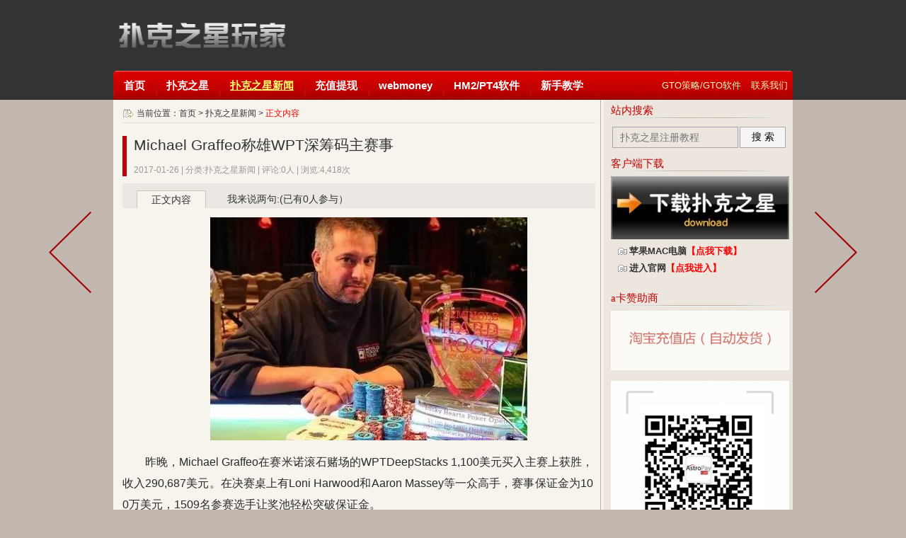

--- FILE ---
content_type: text/html; charset=UTF-8
request_url: https://pokerhomer.com/610.html
body_size: 12249
content:
<!DOCTYPE html PUBLIC "-//W3C//DTD XHTML 1.0 Transitional//EN" "http://www.w3.org/TR/xhtml1/DTD/xhtml1-transitional.dtd">
<html xmlns="http://www.w3.org/1999/xhtml">
<head>
<meta http-equiv="Content-Type" content="text/html; charset=UTF-8" />
<meta name="viewport" content="width=device-width, initial-scale=1, maximum-scale=1">
<title>Michael Graffeo称雄WPT深筹码主赛事  &#8211;  PokerStars中文网</title>
<meta name="keywords" content="" />
<meta name="description" content="
	


	昨晚，Michael Graffeo在赛米诺滚石赌场的WPTDeepStacks 1,100美元买入主赛上获胜，收入290,687美元。在决赛桌上有Loni Harwood和Aaron Massey等一众高手，赛事保证金为100万美元，1509名参�" />
<link rel="shortcut icon" href="/favicon.ico" type="image/x-icon" />
<link rel="stylesheet" href="https://pokerhomer.com/wp-content/themes/ZL-didiao-new/style.css" type="text/css" media="screen" />
<meta name="description" content="昨晚，Michael Graffeo在赛米诺滚石赌场的WPTDeepStacks 1,100美元买入&hellip;">
<meta name="robots" content="index, follow, max-snippet:-1, max-image-preview:large, max-video-preview:-1">
<link rel="canonical" href="https://pokerhomer.com/610.html">
<meta property="og:url" content="https://pokerhomer.com/610.html">
<meta property="og:site_name" content="PokerStars中文网">
<meta property="og:locale" content="zh_CN">
<meta property="og:type" content="article">
<meta property="og:title" content="Michael Graffeo称雄WPT深筹码主赛事 - PokerStars中文网">
<meta property="og:description" content="昨晚，Michael Graffeo在赛米诺滚石赌场的WPTDeepStacks 1,100美元买入&hellip;">
<meta property="fb:pages" content="">
<meta property="fb:admins" content="">
<meta property="fb:app_id" content="">
<meta name="twitter:card" content="summary">
<meta name="twitter:title" content="Michael Graffeo称雄WPT深筹码主赛事 - PokerStars中文网">
<meta name="twitter:description" content="昨晚，Michael Graffeo在赛米诺滚石赌场的WPTDeepStacks 1,100美元买入&hellip;">
<link rel="alternate" type="application/rss+xml" title="PokerStars中文网 &raquo; Michael Graffeo称雄WPT深筹码主赛事 评论 Feed" href="https://pokerhomer.com/610.html/feed" />
<link rel="alternate" title="oEmbed (JSON)" type="application/json+oembed" href="https://pokerhomer.com/wp-json/oembed/1.0/embed?url=https%3A%2F%2Fpokerhomer.com%2F610.html" />
<link rel="alternate" title="oEmbed (XML)" type="text/xml+oembed" href="https://pokerhomer.com/wp-json/oembed/1.0/embed?url=https%3A%2F%2Fpokerhomer.com%2F610.html&#038;format=xml" />
<style id='wp-img-auto-sizes-contain-inline-css' type='text/css'>
img:is([sizes=auto i],[sizes^="auto," i]){contain-intrinsic-size:3000px 1500px}
/*# sourceURL=wp-img-auto-sizes-contain-inline-css */
</style>
<style id='wp-block-library-inline-css' type='text/css'>
:root{--wp-block-synced-color:#7a00df;--wp-block-synced-color--rgb:122,0,223;--wp-bound-block-color:var(--wp-block-synced-color);--wp-editor-canvas-background:#ddd;--wp-admin-theme-color:#007cba;--wp-admin-theme-color--rgb:0,124,186;--wp-admin-theme-color-darker-10:#006ba1;--wp-admin-theme-color-darker-10--rgb:0,107,160.5;--wp-admin-theme-color-darker-20:#005a87;--wp-admin-theme-color-darker-20--rgb:0,90,135;--wp-admin-border-width-focus:2px}@media (min-resolution:192dpi){:root{--wp-admin-border-width-focus:1.5px}}.wp-element-button{cursor:pointer}:root .has-very-light-gray-background-color{background-color:#eee}:root .has-very-dark-gray-background-color{background-color:#313131}:root .has-very-light-gray-color{color:#eee}:root .has-very-dark-gray-color{color:#313131}:root .has-vivid-green-cyan-to-vivid-cyan-blue-gradient-background{background:linear-gradient(135deg,#00d084,#0693e3)}:root .has-purple-crush-gradient-background{background:linear-gradient(135deg,#34e2e4,#4721fb 50%,#ab1dfe)}:root .has-hazy-dawn-gradient-background{background:linear-gradient(135deg,#faaca8,#dad0ec)}:root .has-subdued-olive-gradient-background{background:linear-gradient(135deg,#fafae1,#67a671)}:root .has-atomic-cream-gradient-background{background:linear-gradient(135deg,#fdd79a,#004a59)}:root .has-nightshade-gradient-background{background:linear-gradient(135deg,#330968,#31cdcf)}:root .has-midnight-gradient-background{background:linear-gradient(135deg,#020381,#2874fc)}:root{--wp--preset--font-size--normal:16px;--wp--preset--font-size--huge:42px}.has-regular-font-size{font-size:1em}.has-larger-font-size{font-size:2.625em}.has-normal-font-size{font-size:var(--wp--preset--font-size--normal)}.has-huge-font-size{font-size:var(--wp--preset--font-size--huge)}.has-text-align-center{text-align:center}.has-text-align-left{text-align:left}.has-text-align-right{text-align:right}.has-fit-text{white-space:nowrap!important}#end-resizable-editor-section{display:none}.aligncenter{clear:both}.items-justified-left{justify-content:flex-start}.items-justified-center{justify-content:center}.items-justified-right{justify-content:flex-end}.items-justified-space-between{justify-content:space-between}.screen-reader-text{border:0;clip-path:inset(50%);height:1px;margin:-1px;overflow:hidden;padding:0;position:absolute;width:1px;word-wrap:normal!important}.screen-reader-text:focus{background-color:#ddd;clip-path:none;color:#444;display:block;font-size:1em;height:auto;left:5px;line-height:normal;padding:15px 23px 14px;text-decoration:none;top:5px;width:auto;z-index:100000}html :where(.has-border-color){border-style:solid}html :where([style*=border-top-color]){border-top-style:solid}html :where([style*=border-right-color]){border-right-style:solid}html :where([style*=border-bottom-color]){border-bottom-style:solid}html :where([style*=border-left-color]){border-left-style:solid}html :where([style*=border-width]){border-style:solid}html :where([style*=border-top-width]){border-top-style:solid}html :where([style*=border-right-width]){border-right-style:solid}html :where([style*=border-bottom-width]){border-bottom-style:solid}html :where([style*=border-left-width]){border-left-style:solid}html :where(img[class*=wp-image-]){height:auto;max-width:100%}:where(figure){margin:0 0 1em}html :where(.is-position-sticky){--wp-admin--admin-bar--position-offset:var(--wp-admin--admin-bar--height,0px)}@media screen and (max-width:600px){html :where(.is-position-sticky){--wp-admin--admin-bar--position-offset:0px}}

/*# sourceURL=wp-block-library-inline-css */
</style><style id='global-styles-inline-css' type='text/css'>
:root{--wp--preset--aspect-ratio--square: 1;--wp--preset--aspect-ratio--4-3: 4/3;--wp--preset--aspect-ratio--3-4: 3/4;--wp--preset--aspect-ratio--3-2: 3/2;--wp--preset--aspect-ratio--2-3: 2/3;--wp--preset--aspect-ratio--16-9: 16/9;--wp--preset--aspect-ratio--9-16: 9/16;--wp--preset--color--black: #000000;--wp--preset--color--cyan-bluish-gray: #abb8c3;--wp--preset--color--white: #ffffff;--wp--preset--color--pale-pink: #f78da7;--wp--preset--color--vivid-red: #cf2e2e;--wp--preset--color--luminous-vivid-orange: #ff6900;--wp--preset--color--luminous-vivid-amber: #fcb900;--wp--preset--color--light-green-cyan: #7bdcb5;--wp--preset--color--vivid-green-cyan: #00d084;--wp--preset--color--pale-cyan-blue: #8ed1fc;--wp--preset--color--vivid-cyan-blue: #0693e3;--wp--preset--color--vivid-purple: #9b51e0;--wp--preset--gradient--vivid-cyan-blue-to-vivid-purple: linear-gradient(135deg,rgb(6,147,227) 0%,rgb(155,81,224) 100%);--wp--preset--gradient--light-green-cyan-to-vivid-green-cyan: linear-gradient(135deg,rgb(122,220,180) 0%,rgb(0,208,130) 100%);--wp--preset--gradient--luminous-vivid-amber-to-luminous-vivid-orange: linear-gradient(135deg,rgb(252,185,0) 0%,rgb(255,105,0) 100%);--wp--preset--gradient--luminous-vivid-orange-to-vivid-red: linear-gradient(135deg,rgb(255,105,0) 0%,rgb(207,46,46) 100%);--wp--preset--gradient--very-light-gray-to-cyan-bluish-gray: linear-gradient(135deg,rgb(238,238,238) 0%,rgb(169,184,195) 100%);--wp--preset--gradient--cool-to-warm-spectrum: linear-gradient(135deg,rgb(74,234,220) 0%,rgb(151,120,209) 20%,rgb(207,42,186) 40%,rgb(238,44,130) 60%,rgb(251,105,98) 80%,rgb(254,248,76) 100%);--wp--preset--gradient--blush-light-purple: linear-gradient(135deg,rgb(255,206,236) 0%,rgb(152,150,240) 100%);--wp--preset--gradient--blush-bordeaux: linear-gradient(135deg,rgb(254,205,165) 0%,rgb(254,45,45) 50%,rgb(107,0,62) 100%);--wp--preset--gradient--luminous-dusk: linear-gradient(135deg,rgb(255,203,112) 0%,rgb(199,81,192) 50%,rgb(65,88,208) 100%);--wp--preset--gradient--pale-ocean: linear-gradient(135deg,rgb(255,245,203) 0%,rgb(182,227,212) 50%,rgb(51,167,181) 100%);--wp--preset--gradient--electric-grass: linear-gradient(135deg,rgb(202,248,128) 0%,rgb(113,206,126) 100%);--wp--preset--gradient--midnight: linear-gradient(135deg,rgb(2,3,129) 0%,rgb(40,116,252) 100%);--wp--preset--font-size--small: 13px;--wp--preset--font-size--medium: 20px;--wp--preset--font-size--large: 36px;--wp--preset--font-size--x-large: 42px;--wp--preset--spacing--20: 0.44rem;--wp--preset--spacing--30: 0.67rem;--wp--preset--spacing--40: 1rem;--wp--preset--spacing--50: 1.5rem;--wp--preset--spacing--60: 2.25rem;--wp--preset--spacing--70: 3.38rem;--wp--preset--spacing--80: 5.06rem;--wp--preset--shadow--natural: 6px 6px 9px rgba(0, 0, 0, 0.2);--wp--preset--shadow--deep: 12px 12px 50px rgba(0, 0, 0, 0.4);--wp--preset--shadow--sharp: 6px 6px 0px rgba(0, 0, 0, 0.2);--wp--preset--shadow--outlined: 6px 6px 0px -3px rgb(255, 255, 255), 6px 6px rgb(0, 0, 0);--wp--preset--shadow--crisp: 6px 6px 0px rgb(0, 0, 0);}:where(.is-layout-flex){gap: 0.5em;}:where(.is-layout-grid){gap: 0.5em;}body .is-layout-flex{display: flex;}.is-layout-flex{flex-wrap: wrap;align-items: center;}.is-layout-flex > :is(*, div){margin: 0;}body .is-layout-grid{display: grid;}.is-layout-grid > :is(*, div){margin: 0;}:where(.wp-block-columns.is-layout-flex){gap: 2em;}:where(.wp-block-columns.is-layout-grid){gap: 2em;}:where(.wp-block-post-template.is-layout-flex){gap: 1.25em;}:where(.wp-block-post-template.is-layout-grid){gap: 1.25em;}.has-black-color{color: var(--wp--preset--color--black) !important;}.has-cyan-bluish-gray-color{color: var(--wp--preset--color--cyan-bluish-gray) !important;}.has-white-color{color: var(--wp--preset--color--white) !important;}.has-pale-pink-color{color: var(--wp--preset--color--pale-pink) !important;}.has-vivid-red-color{color: var(--wp--preset--color--vivid-red) !important;}.has-luminous-vivid-orange-color{color: var(--wp--preset--color--luminous-vivid-orange) !important;}.has-luminous-vivid-amber-color{color: var(--wp--preset--color--luminous-vivid-amber) !important;}.has-light-green-cyan-color{color: var(--wp--preset--color--light-green-cyan) !important;}.has-vivid-green-cyan-color{color: var(--wp--preset--color--vivid-green-cyan) !important;}.has-pale-cyan-blue-color{color: var(--wp--preset--color--pale-cyan-blue) !important;}.has-vivid-cyan-blue-color{color: var(--wp--preset--color--vivid-cyan-blue) !important;}.has-vivid-purple-color{color: var(--wp--preset--color--vivid-purple) !important;}.has-black-background-color{background-color: var(--wp--preset--color--black) !important;}.has-cyan-bluish-gray-background-color{background-color: var(--wp--preset--color--cyan-bluish-gray) !important;}.has-white-background-color{background-color: var(--wp--preset--color--white) !important;}.has-pale-pink-background-color{background-color: var(--wp--preset--color--pale-pink) !important;}.has-vivid-red-background-color{background-color: var(--wp--preset--color--vivid-red) !important;}.has-luminous-vivid-orange-background-color{background-color: var(--wp--preset--color--luminous-vivid-orange) !important;}.has-luminous-vivid-amber-background-color{background-color: var(--wp--preset--color--luminous-vivid-amber) !important;}.has-light-green-cyan-background-color{background-color: var(--wp--preset--color--light-green-cyan) !important;}.has-vivid-green-cyan-background-color{background-color: var(--wp--preset--color--vivid-green-cyan) !important;}.has-pale-cyan-blue-background-color{background-color: var(--wp--preset--color--pale-cyan-blue) !important;}.has-vivid-cyan-blue-background-color{background-color: var(--wp--preset--color--vivid-cyan-blue) !important;}.has-vivid-purple-background-color{background-color: var(--wp--preset--color--vivid-purple) !important;}.has-black-border-color{border-color: var(--wp--preset--color--black) !important;}.has-cyan-bluish-gray-border-color{border-color: var(--wp--preset--color--cyan-bluish-gray) !important;}.has-white-border-color{border-color: var(--wp--preset--color--white) !important;}.has-pale-pink-border-color{border-color: var(--wp--preset--color--pale-pink) !important;}.has-vivid-red-border-color{border-color: var(--wp--preset--color--vivid-red) !important;}.has-luminous-vivid-orange-border-color{border-color: var(--wp--preset--color--luminous-vivid-orange) !important;}.has-luminous-vivid-amber-border-color{border-color: var(--wp--preset--color--luminous-vivid-amber) !important;}.has-light-green-cyan-border-color{border-color: var(--wp--preset--color--light-green-cyan) !important;}.has-vivid-green-cyan-border-color{border-color: var(--wp--preset--color--vivid-green-cyan) !important;}.has-pale-cyan-blue-border-color{border-color: var(--wp--preset--color--pale-cyan-blue) !important;}.has-vivid-cyan-blue-border-color{border-color: var(--wp--preset--color--vivid-cyan-blue) !important;}.has-vivid-purple-border-color{border-color: var(--wp--preset--color--vivid-purple) !important;}.has-vivid-cyan-blue-to-vivid-purple-gradient-background{background: var(--wp--preset--gradient--vivid-cyan-blue-to-vivid-purple) !important;}.has-light-green-cyan-to-vivid-green-cyan-gradient-background{background: var(--wp--preset--gradient--light-green-cyan-to-vivid-green-cyan) !important;}.has-luminous-vivid-amber-to-luminous-vivid-orange-gradient-background{background: var(--wp--preset--gradient--luminous-vivid-amber-to-luminous-vivid-orange) !important;}.has-luminous-vivid-orange-to-vivid-red-gradient-background{background: var(--wp--preset--gradient--luminous-vivid-orange-to-vivid-red) !important;}.has-very-light-gray-to-cyan-bluish-gray-gradient-background{background: var(--wp--preset--gradient--very-light-gray-to-cyan-bluish-gray) !important;}.has-cool-to-warm-spectrum-gradient-background{background: var(--wp--preset--gradient--cool-to-warm-spectrum) !important;}.has-blush-light-purple-gradient-background{background: var(--wp--preset--gradient--blush-light-purple) !important;}.has-blush-bordeaux-gradient-background{background: var(--wp--preset--gradient--blush-bordeaux) !important;}.has-luminous-dusk-gradient-background{background: var(--wp--preset--gradient--luminous-dusk) !important;}.has-pale-ocean-gradient-background{background: var(--wp--preset--gradient--pale-ocean) !important;}.has-electric-grass-gradient-background{background: var(--wp--preset--gradient--electric-grass) !important;}.has-midnight-gradient-background{background: var(--wp--preset--gradient--midnight) !important;}.has-small-font-size{font-size: var(--wp--preset--font-size--small) !important;}.has-medium-font-size{font-size: var(--wp--preset--font-size--medium) !important;}.has-large-font-size{font-size: var(--wp--preset--font-size--large) !important;}.has-x-large-font-size{font-size: var(--wp--preset--font-size--x-large) !important;}
/*# sourceURL=global-styles-inline-css */
</style>

<style id='classic-theme-styles-inline-css' type='text/css'>
/*! This file is auto-generated */
.wp-block-button__link{color:#fff;background-color:#32373c;border-radius:9999px;box-shadow:none;text-decoration:none;padding:calc(.667em + 2px) calc(1.333em + 2px);font-size:1.125em}.wp-block-file__button{background:#32373c;color:#fff;text-decoration:none}
/*# sourceURL=/wp-includes/css/classic-themes.min.css */
</style>
<link rel='stylesheet' id='surl-lasso-lite-css' href='https://pokerhomer.com/wp-content/plugins/simple-urls/admin/assets/css/lasso-lite.css?ver=1767072436' type='text/css' media='all' />
<script type="text/javascript" src="https://pokerhomer.com/wp-includes/js/jquery/jquery.min.js?ver=3.7.1" id="jquery-core-js"></script>
<script type="text/javascript" src="https://pokerhomer.com/wp-includes/js/jquery/jquery-migrate.min.js?ver=3.4.1" id="jquery-migrate-js"></script>
<link rel="https://api.w.org/" href="https://pokerhomer.com/wp-json/" /><link rel="alternate" title="JSON" type="application/json" href="https://pokerhomer.com/wp-json/wp/v2/posts/610" /><link rel="EditURI" type="application/rsd+xml" title="RSD" href="https://pokerhomer.com/xmlrpc.php?rsd" />

<link rel='shortlink' href='https://pokerhomer.com/?p=610' />
<style type="text/css">
			:root{
				--lasso-main: black !important;
				--lasso-title: black !important;
				--lasso-button: #22BAA0 !important;
				--lasso-secondary-button: #22BAA0 !important;
				--lasso-button-text: white !important;
				--lasso-background: white !important;
				--lasso-pros: #22BAA0 !important;
				--lasso-cons: #E06470 !important;
			}
		</style>
			<script type="text/javascript">
				// Notice how this gets configured before we load Font Awesome
				window.FontAwesomeConfig = { autoReplaceSvg: false }
			</script>
		<meta name="redi-version" content="1.2.7" /><link rel="icon" href="https://pokerhomer.com/wp-content/uploads/2025/10/cropped-logo-pokerstars-1-1-32x32.png" sizes="32x32" />
<link rel="icon" href="https://pokerhomer.com/wp-content/uploads/2025/10/cropped-logo-pokerstars-1-1-192x192.png" sizes="192x192" />
<link rel="apple-touch-icon" href="https://pokerhomer.com/wp-content/uploads/2025/10/cropped-logo-pokerstars-1-1-180x180.png" />
<meta name="msapplication-TileImage" content="https://pokerhomer.com/wp-content/uploads/2025/10/cropped-logo-pokerstars-1-1-270x270.png" />
</head>
<body><div id="wrap">
  <div id="header">
           <div id="logo">
		<h2><a href="https://pokerhomer.com/" title="PokerStars中文网">PokerStars中文网</a></h2><p>扑克之星客户端下载，充值，手机端下载，红利代码获取！</p>

           </div>
        <div id="toptool"></div>
    </div>
        <div id="nav">
            <div class="left"><ul id="menu" class="menu"><li id="menu-item-263" class="menu-item menu-item-type-custom menu-item-object-custom menu-item-home menu-item-263"><a href="https://pokerhomer.com">首页</a></li>
<li id="menu-item-2694" class="menu-item menu-item-type-custom menu-item-object-custom menu-item-2694"><a href="https://pokerhomer.com/pokerstars">扑克之星</a></li>
<li id="menu-item-2191" class="menu-item menu-item-type-taxonomy menu-item-object-category current-post-ancestor current-menu-parent current-post-parent menu-item-2191"><a href="https://pokerhomer.com/xinwen">扑克之星新闻</a></li>
<li id="menu-item-1496" class="menu-item menu-item-type-taxonomy menu-item-object-category menu-item-1496"><a href="https://pokerhomer.com/pay">充值提现</a></li>
<li id="menu-item-1498" class="menu-item menu-item-type-taxonomy menu-item-object-category menu-item-1498"><a href="https://pokerhomer.com/webmoney">webmoney</a></li>
<li id="menu-item-2357" class="menu-item menu-item-type-taxonomy menu-item-object-category menu-item-2357"><a href="https://pokerhomer.com/hm2">HM2/PT4软件</a></li>
<li id="menu-item-2690" class="menu-item menu-item-type-taxonomy menu-item-object-category menu-item-2690"><a href="https://pokerhomer.com/xinshou">新手教学</a></li>
</ul></div>
        <div class="right"><ul id="menus" class="menu"><li id="menu-item-1504" class="menu-item menu-item-type-post_type menu-item-object-page menu-item-1504"><a href="https://pokerhomer.com/lianxi">联系我们</a></li>
<li id="menu-item-2981" class="menu-item menu-item-type-taxonomy menu-item-object-category menu-item-2981"><a href="https://pokerhomer.com/gto%e7%ad%96%e7%95%a5-gto%e8%bd%af%e4%bb%b6">GTO策略/GTO软件</a></li>
</ul></div>
      </div></div>
		<nav id="navs-wrap">
        <div id="logos"><h2><a href="https://pokerhomer.com/" title="PokerStars中文网">PokerStars中文网</a></h2></div><ul id="navs" class="menu"><li id="menu-item-1934" class="menu-item menu-item-type-custom menu-item-object-custom menu-item-home menu-item-1934"><a href="https://pokerhomer.com">首页</a></li>
<li id="menu-item-1935" class="menu-item menu-item-type-custom menu-item-object-custom menu-item-1935"><a href="https://pokerhomer.com/go/xiazai">安卓下载</a></li>
<li id="menu-item-1936" class="menu-item menu-item-type-post_type menu-item-object-post menu-item-1936"><a href="https://pokerhomer.com/1589.html">苹果下载</a></li>
<li id="menu-item-1939" class="menu-item menu-item-type-taxonomy menu-item-object-category menu-item-1939"><a href="https://pokerhomer.com/pay">充值提现</a></li>
<li id="menu-item-1940" class="menu-item menu-item-type-taxonomy menu-item-object-category menu-item-1940"><a href="https://pokerhomer.com/hongli">红利代码</a></li>
<li id="menu-item-1942" class="menu-item menu-item-type-taxonomy menu-item-object-category current-post-ancestor current-menu-parent current-post-parent menu-item-1942"><a href="https://pokerhomer.com/xinwen">扑克新闻</a></li>
<li id="menu-item-1937" class="menu-item menu-item-type-taxonomy menu-item-object-category menu-item-1937"><a href="https://pokerhomer.com/pukecelue">扑克策略</a></li>
<li id="menu-item-1938" class="menu-item menu-item-type-taxonomy menu-item-object-category menu-item-1938"><a href="https://pokerhomer.com/question">常见问题</a></li>
<li id="menu-item-1941" class="menu-item menu-item-type-post_type menu-item-object-page menu-item-1941"><a href="https://pokerhomer.com/lianxi">联系我们</a></li>
<li id="menu-item-2353" class="menu-item menu-item-type-post_type menu-item-object-page menu-item-2353"><a href="https://pokerhomer.com/pokerstars">扑克之星</a></li>
</ul>		</nav>     	<div id="container">
           	<div class="content"><div class="box">
当前位置：<a href="https://pokerhomer.com">首页</a> > <a href="https://pokerhomer.com/xinwen" rel="category tag">扑克之星新闻</a> > <span>正文内容</span>
</div>
		            <div class="post" id="post-610">
            	<div class="post-title">
            	<h1><a href="https://pokerhomer.com/610.html" rel="bookmark" title="Michael Graffeo称雄WPT深筹码主赛事">Michael Graffeo称雄WPT深筹码主赛事</a></h1><div class="bdsharebuttonbox" style="float:right;"><a href="#" class="bds_more" data-cmd="more"></a><a href="#" class="bds_qzone" data-cmd="qzone" title="分享到QQ空间"></a><a href="#" class="bds_tsina" data-cmd="tsina" title="分享到新浪微博"></a><a href="#" class="bds_tqq" data-cmd="tqq" title="分享到腾讯微博"></a><a href="#" class="bds_weixin" data-cmd="weixin" title="分享到微信"></a></div>
                    <h4>2017-01-26 | 分类:扑克之星新闻 | 评论:0人 | 浏览:4,418次</h4>          
					<div class="clear"></div></div>
	<div class="comment-titles"><h3><ul>
<li class="current">正文内容</li>
<li><a href="#commentstar">我来说两句:(已有0人参与）</a></li></ul></h3> </div>
				<div class="con" id="a610">
				<p style="text-align:center;">
	<img decoding="async" src="/wp-content/uploads/2017/02/20170205142410_41025.png" alt="" />
</p>
<p>
	昨晚，Michael Graffeo在赛米诺滚石赌场的WPTDeepStacks 1,100美元买入主赛上获胜，收入290,687美元。在决赛桌上有Loni Harwood和Aaron Massey等一众高手，赛事保证金为100万美元，1509名参赛选手让奖池轻松突破保证金。
</p>
<p>
	<span style="line-height:1.5;">决赛桌</span>
</p>
<p>
	<img decoding="async" src="/wp-content/uploads/2017/02/20170205142326_86580.png" alt="" />
</p>
<p>
	决赛桌上筹码都很浅，只有Dantonio Brown超过50个大盲，Harwood筹码量为34大盲，而Massey则只有8个，不过他的AQ很快战胜了Brown的AT获得翻倍。151人进入钱圈，Joey Weissman, Zo Karim, Ben Zamani, Kathy Liebert, Mohsin Charania, Kelly Minkin和Jeff Gross等名列其中。
</p>
<p>
	<span style="line-height:1.5;">Massey并没有止步，他的AQ与Harwood的AJ全下，不过WSOP手链拥有者凭借公共牌平分了底池。随后Massey的11个大盲全下，手牌AQ，Graffeo的AA跟注终结了他的比赛。</span>
</p>
<p>
	在Luis Torres出局之后比赛变成7人桌，TK Miles的JT方块同花全下8个大盲，而Harwood的AT跟注淘汰了Miles。
</p>
<p>
	6人桌时平均筹码极短，Graffeo和Harwood以大约25个大盲领跑，一段时间之后Timothy Banks的55不敌Marc Levy的K9，而Charlemagne Benjamin的口袋对子8输给了Harwood的AJ。<span style="line-height:1.5;">4人对局时Levy只剩7个大盲，他用T8非同花全下，Brown的AQ跟注，公共牌没能让Levy逆转。</span>
</p>
<p>
	<span style="line-height:1.5;">Harwood在2016年该项赛事上获得第41名，而在这次比赛中显然走得更远，她的最后一手牌拿到了A7黑桃同花，在纽扣位置全下，Brown跟注，手牌K3红桃同花，翻牌一个3，转牌一个3，Harwood虽然在转牌拿到了同花听牌，不过河牌并没有黑桃。</span>
</p>
<p>进入单挑的Graffeo和Brown筹码接近，Brown筹码略微领先（大盲50万，筹码2000万）， Graffeo一度获得单挑中的领先，而Brown很快卷土重来，他的88击败了对手的A3重新领跑。局势胶着胜利的天平倒向了Graffeo，他连续拿到AA终结了比赛，也刷新了职业生涯奖金新高。</p>
                <div class="under">
		  来源：<a href="https://pokerhomer.com/">PokerStars中文网</a>（微信号/QQ号：扑克之星），转载请注明出处，谢谢！
				</div>
			</div>
                    <div style="margin-top:40px"></div>
				<a class="prevs" href="https://pokerhomer.com/608.html" title="职业知名玩家Barry Greenstein的采访"></a>
			   <a class="nexts" href="https://pokerhomer.com/618.html" title="扑克之星PokerStars之Zoom吴绍刚的玩法简单介绍"></a>
		            <div id="postnavi">
				<span class="prev">上一篇: <a href="https://pokerhomer.com/608.html" rel="prev">职业知名玩家Barry Greenstein的采访</a></span>
				<span class="next">下一篇: <a href="https://pokerhomer.com/618.html" rel="next">扑克之星PokerStars之Zoom吴绍刚的玩法简单介绍</a></span>
				<div class="clear"></div>
			</div>
                    <div style="margin-top:10px"></div>
		<div id="wenad"></div>
<div id="cyEmoji" role="cylabs" data-use="emoji"></div>
                    <div style="margin-bottom:10px"></div>
      <div id="wumiiDisplayDiv"></div>
                <div class="post-info">
                            <h3 class="post-tag">标签：</h3>
				</div>
			</div>
		            	<a name="commentstar"></a>
<script type="text/javascript" src="https://pokerhomer.com/wp-content/themes/ZL-didiao-new/js/comment-reply.js"></script>
<!-- You can start editing here. -->
	<div class="comment-title"><h3><ul>
<li id="tabcomment1" onclick="setTab('tabcomment',1,2)" class="current">评论:(0)</li></ul></h3> </div>
<div id="tabcomment_1" class="current">
<div id="endad"><center></center></div>
<div class="clear"></div>
<!-- You can start editing here. -->
<div id="respond-wrapper">
<div id="respond">
<h3>已有 <font color="#FF0000">0</font> 位网友发表了一针见血的评论,你还等什么？</h3>
<div class="cancel-comment-reply">
	<a rel="nofollow" id="cancel-comment-reply-link" href="/610.html#respond" style="display:none;">点击这里取消回复。</a></div>
<form action="https://pokerhomer.com/wp-comments-post.php" method="post" id="commentform">

<p><input type="text" name="author" id="author" value="" size="22" tabindex="1" aria-required='true' />
<label for="author">姓名(必填)</label></p>
<p><input type="text" name="email" id="email" value="" size="22" tabindex="2" aria-required='true' />
<label for="email">邮件(必填)</label></p>
<p><input type="text" name="url" id="url" value="" size="22" tabindex="3" />
<label for="url">网址</label></p>
<p><textarea name="comment" id="comment" cols="100%" rows="10" tabindex="4"></textarea></p>
<div id="submit-box">◎欢迎参与讨论!<span><input name="submit" type="submit" id="submit" class="submit" tabindex="5" value="提交留言" />
<input type='hidden' name='comment_post_ID' value='610' id='comment_post_ID' />
<input type='hidden' name='comment_parent' id='comment_parent' value='0' />
</span>
</form>
</div>
</div></div>
		<!-- If comments are open, but there are no comments. -->
	 </div>
<div id="tabcomment_2" style="display:none">
<div class="post"><div class="con">
<!-- 多说公共JS代码 start (一个网页只需插入一次) -->
<!--高速版-->
<div id="SOHUCS"></div>
<script charset="utf-8" type="text/javascript" src="https://changyan.sohu.com/upload/changyan.js" ></script>
<script type="text/javascript">
    window.changyan.api.config({
        appid: 'cyr3TP8hw',
        conf: 'prod_9cd6f5566969fea878ff53054851191b'
    });
</script>
<!-- 多说公共JS代码 end -->
 </div></div></div>
            <div class="like">
                           </div>  	</div>
	       <div class="sideba">
  	  <h3>站内搜索</h3>
    <div id="search">
	    <form id="searchform" method="get" action="https://pokerhomer.com">
		    <input type="text" value="" name="s" id="s" size="30" placeholder="扑克之星注册教程" x-webkit-speech />
			<button type="submit" id="searchsubmit">搜 索</button>
		</form>
    </div></div>
       <div class="sidebar">
 <div id="mp_banner-3" class="block"><h3>客户端下载</h3>        <div class="textwidget" id="a"><a href="https://pokerhomer.com/go/xiazai" target="_blank" rel="nofollow noopener"><img src="https://pokerhomer.com/wp-content/uploads/2019/03/download-300x106.jpg" /></a>
<ul>
 	<li><strong>苹果MAC电脑<span style="color: #ff0000;"><a style="color: #ff0000;" href="https://pokerhomer.com/go/mac" target="_blank" rel="nofollow noopener">【点我下载】</a></span></strong></li>
 	<li><strong>进入官网<a href="https://pokerhomer.com/go/down" target="_blank" rel="nofollow noopener"><span style="color: #ff0000;">【点我进入】</span></a></strong></li>
</ul></div>

        </div><div id="adbox-24" class="block"><h3>a卡赞助商</h3>        <div class="textwidget" id="a">
            <a href="https://pokerhomer.com/go/astropay" target="_blank" rel="nofollow"><img alt="a卡赞助商" src="https://pokerhomer.com/wp-content/uploads/2018/12/astropay.gif" width="300px" height="250px" /></a></div>

        </div><div id="adbox-29" class="block">        <div class="textwidget" id="a">
            <a href="" target="_blank" rel="nofollow"><img alt="" src="https://pokerhomer.com/wp-content/uploads/2019/04/1544588139-788x1024.png" width="300px" height="250px" /></a></div>

        </div><div id="adbox-16" class="block"><h3>赞助商：HM2软件</h3>        <div class="textwidget" id="a">
            <a href="https://holdemmanager.com/?a_aid=youzi882" target="_blank" rel="nofollow"><img alt="赞助商：HM2软件" src="wp-content/uploads/2017/07/full_heatmap2.gif" width="300px" height="250px"/></a></div>

        </div><div class="block" id="a"><h3>评论排行</h3><ul><li><a href="https://pokerhomer.com/1843.html" title="扑克之星新人常见问题汇总">扑克之星新人常见问题汇总</a></li>
<li><a href="https://pokerhomer.com/1589.html" title="【扑克之星官方下载指南】安卓与iOS双端安全安装教程">【扑克之星官方下载指南】安卓与iOS双端安全安装教程</a></li>
<li><a href="https://pokerhomer.com/2056.html" title="Muchbetter银联充值扑克之星和下载安装攻略">Muchbetter银联充值扑克之星和下载安装攻略</a></li>
<li><a href="https://pokerhomer.com/541.html" title="PokerStars扑克之星软件打不开">PokerStars扑克之星软件打不开</a></li>
<li><a href="https://pokerhomer.com/934.html" title="扑克之星webmoney充值教程_wmz充值提现教程">扑克之星webmoney充值教程_wmz充值提现教程</a></li>
<li><a href="https://pokerhomer.com/846.html" title="WebMoney账号注册、实名认证、账号升级、修改限额教程">WebMoney账号注册、实名认证、账号升级、修改限额教程</a></li>
<li><a href="https://pokerhomer.com/834.html" title="扑克之星Astropay充值教程">扑克之星Astropay充值教程</a></li>
<li><a href="https://pokerhomer.com/130.html" title="PokerStars扑克之星安卓手机最新版本安装教程">PokerStars扑克之星安卓手机最新版本安装教程</a></li>
<li><a href="https://pokerhomer.com/1750.html" title="职业PRO玩家Celina Lin (林佩斐)的个人介绍">职业PRO玩家Celina Lin (林佩斐)的个人介绍</a></li>
<li><a href="https://pokerhomer.com/626.html" title="扑克之星PokerStars重新注册帐号？">扑克之星PokerStars重新注册帐号？</a></li>
</ul></div><div class="clear"></div>
<div id="rollstart"></div>
  </div></div>
<div id="footer">
    <div class="foot">
<a style="display:none;" onfocus="this.blur()" title="返回顶部" href="javascript:;"  id="goop"></a>
    	<a id="gotop" href="javascript:void(0);" onclick="MGJS.goTop();return false;">回到顶部</a>
	    	<div class="copy">Copyright © 2012-2017 Copyright Pokerhomer.com - 版权所有 <script type="text/javascript">var cnzz_protocol = (("https:" == document.location.protocol) ? " https://" : " http://");document.write(unescape("%3Cspan id='cnzz_stat_icon_1263319498'%3E%3C/span%3E%3Cscript src='" + cnzz_protocol + "s19.cnzz.com/z_stat.php%3Fid%3D1263319498%26show%3Dpic' type='text/javascript'%3E%3C/script%3E"));</script><br /><div class="xia">本站为广大德州扑克玩家提供<a href="https://pokerhomer.com" target="_blank">PokerStars</a>、<a href="https://pokerhomer.com/1843.html" target="_blank">软件注册</a>、<a href="https://pokerhomer.com/1843.html" target="_blank">手机端下载</a>、<a href="https://pokerhomer.com/pay" target="_blank">充值教程</a>为一体的导航站</div></div>
      <span class="copyright">
           <a href="https://pokerhomer.com/sitemaps.xml" target="_blank" rel="nofollow">本站XML地图</a>
              </span>
	</div>
      </div>
<script type="speculationrules">
{"prefetch":[{"source":"document","where":{"and":[{"href_matches":"/*"},{"not":{"href_matches":["/wp-*.php","/wp-admin/*","/wp-content/uploads/*","/wp-content/*","/wp-content/plugins/*","/wp-content/themes/ZL-didiao-new/*","/*\\?(.+)"]}},{"not":{"selector_matches":"a[rel~=\"nofollow\"]"}},{"not":{"selector_matches":".no-prefetch, .no-prefetch a"}}]},"eagerness":"conservative"}]}
</script>

				<script type="text/javascript">
					(function () {
						// Prevent double-insert
						if (window.LS_AFF_IS_LOADED || window.__LS_SEQ_LOADER__) {
							return;
						}
						window.__LS_SEQ_LOADER__ = true;
						var lsSources = [
							"https:\/\/js.codedrink.com\/snippet.min.js?ver=140.20260131",
							"https:\/\/pokerhomer.com\/?f088b1dc17bc4ea7bff9c81d2324c1dc=1&ver=140.20260131"						];

						var lsScriptLoadTimeoutMs = 2500;
						var lsIndex = 0, lsTimeoutMs = lsScriptLoadTimeoutMs;

						function lsLoadNext() {
							if (window.LS_AFF_IS_LOADED || lsIndex >= lsSources.length) {
								return;
							}

							var lsUrl = lsSources[lsIndex++];
							var lsScript = document.createElement('script');
							lsScript.src = lsUrl;
							lsScript.onerror = function () {
								try { lsScript.remove(); } catch (_) {}
								if (!window.LS_AFF_IS_LOADED) lsLoadNext();
							};
							var lsTimer = setTimeout(function () {
								if (!window.LS_AFF_IS_LOADED) {
								try { lsScript.remove(); } catch (_) {}
									lsLoadNext();
								}
							}, lsTimeoutMs);
							lsScript.onload = (function (orig) {
								return function () {
									clearTimeout(lsTimer);
									if (orig) orig();
								};
							})(lsScript.onload);
							(document.head || document.documentElement).appendChild(lsScript);
						}

							lsLoadNext();
					})();
				</script>
			<script type="text/javascript">
				(function(){
					var lsInitialized = false;
					function lsDoInit(detail){
						if (lsInitialized) return;
						lsInitialized = true;
						try {
							(detail && detail.init ? detail : (window.LSAFFEvents || {})).init({
								'lsid': 'ls-d9a067c1559fe6fdc8186593042d6ad4',
								'pid': '610',
								'ipa': '',
								'performance': '1',
								'matching': '1',
							});
						} catch (err) {
						}
					}

					var lsPollCount = 0;
					var lsMaxPollAttempts = 50;
					var lsPollTimer = null;
					function lsStartPolling() {
						if (lsPollTimer) return;
						lsPollTimer = setInterval(function(){
							if (lsInitialized) { clearInterval(lsPollTimer); return; }
							if (window.LSAFFEvents && typeof window.LSAFFEvents.init === 'function') {
									lsDoInit(window.LSAFFEvents);
									clearInterval(lsPollTimer);
								return;
							}
							lsPollCount++;
							if (lsPollCount > lsMaxPollAttempts) { // ~5s at 100ms
								clearInterval(lsPollTimer);
							}
						}, 100);
					}

					if (window.LSAFFEvents && typeof window.LSAFFEvents.init === 'function') {
						lsDoInit(window.LSAFFEvents);
					} else {
							document.addEventListener('LSAFFEventLoaded', function(e){
							lsDoInit(e.detail);
							}, { once: true });
							lsStartPolling();
					}
				})();
			</script>
			<script type="text/javascript" src="https://pokerhomer.com/wp-content/plugins/affiliate-links/pro/js/front-af-links-pro.js?ver=1.6" id="affiliate-links-pro-js"></script>
<script src="https://apps.bdimg.com/libs/jquery/1.8.3/jquery.min.js" type="text/javascript"></script>
<script type="text/javascript" src="https://pokerhomer.com/wp-content/themes/ZL-didiao-new/js/didiao.js"></script>
<script type="text/javascript">
	$(function() {          
    	$(".con img, .intro img").lazyload({
        	placeholder : "https://pokerhomer.com/wp-content/themes/ZL-didiao-new/images/grey.gif",
            effect : "fadeIn"
          });
    	});
</script>
<script type="text/javascript">
var radius = 100;var dtr = Math.PI/110;var d=200;var mcList = [];var active = false;var lasta = 1;var lastb = 1;var distr = true;var tspeed=0.4;var size=2000000;var mouseX=0;var mouseY=0;var howElliptical=1;var aA=null;var oDiv=null;window.onload=function (){var i=0;var oTag=null;oDiv=document.getElementById('div1');aA=oDiv.getElementsByTagName('a');for(i=0;i<aA.length;i++){oTag={};oTag.offsetWidth=aA[i].offsetWidth;oTag.offsetHeight=aA[i].offsetHeight;mcList.push(oTag);}sineCosine( 0,0,0 );positionAll();oDiv.onmouseover=function (){active=true;};oDiv.onmouseout=function (){active=false;};oDiv.onmousemove=function (ev){var oEvent=window.event || ev;mouseX=oEvent.clientX-(oDiv.offsetLeft+oDiv.offsetWidth/2);mouseY=oEvent.clientY-(oDiv.offsetTop+oDiv.offsetHeight/1);mouseX/=20;mouseY/=20;};setInterval(update, 30);};
function update(){var a;var b;if(active){a = (-Math.min( Math.max( -mouseY, -size ), size ) / radius ) * tspeed;b = (Math.min( Math.max( -mouseX, -size ), size ) / radius ) * tspeed;}else{a = lasta * 1;b = lastb * 1;}lasta=a;lastb=b;if(Math.abs(a)<=0.01 && Math.abs(b)<=0.01){return;}var c=0;sineCosine(a,b,c);for(var j=0;j<mcList.length;j++){var rx1=mcList[j].cx;var ry1=mcList[j].cy*ca+mcList[j].cz*(-sa);var rz1=mcList[j].cy*sa+mcList[j].cz*ca;var rx2=rx1*cb+rz1*sb;var ry2=ry1;var rz2=rx1*(-sb)+rz1*cb;var rx3=rx2*cc+ry2*(-sc);var ry3=rx2*sc+ry2*cc;var rz3=rz2;mcList[j].cx=rx3;mcList[j].cy=ry3;mcList[j].cz=rz3;per=d/(d+rz3);mcList[j].x=(howElliptical*rx3*per)-(howElliptical*2);mcList[j].y=ry3*per;mcList[j].scale=per;mcList[j].alpha=per;mcList[j].alpha=(mcList[j].alpha-0.6)*(10/6);}doPosition();depthSort();
}function depthSort(){var i=0;var aTmp=[]; for(i=0;i<aA.length;i++){aTmp.push(aA[i]);}aTmp.sort(function (vItem1, vItem2){if(vItem1.cz>vItem2.cz){return -1; }else if(vItem1.cz<vItem2.cz){return 1;}else{return 0;}});for(i=0;i<aTmp.length;i++){aTmp[i].style.zIndex=i;}}function positionAll(){var phi=0;var theta=0;var max=mcList.length;var i=0;var aTmp=[];var oFragment=document.createDocumentFragment();
for(i=0;i<aA.length;i++){aTmp.push(aA[i]); }aTmp.sort(function (){return Math.random()<0.5?1:-1;});for(i=0;i<aTmp.length;i++){oFragment.appendChild(aTmp[i]);}oDiv.appendChild(oFragment);for( var i=1; i<max+1; i++){if( distr ){phi = Math.acos(-1+(2*i-1)/max);theta = Math.sqrt(max*Math.PI)*phi;}else{phi = Math.random()*(Math.PI);theta = Math.random()*(2*Math.PI);}//http://www.dianjinseo.com
mcList[i-1].cx = radius * Math.cos(theta)*Math.sin(phi);mcList[i-1].cy = radius * Math.sin(theta)*Math.sin(phi);mcList[i-1].cz = radius * Math.cos(phi);aA[i-1].style.left=mcList[i-1].cx+oDiv.offsetWidth/2-mcList[i-1].offsetWidth/2+'px';aA[i-1].style.top=mcList[i-1].cy+oDiv.offsetHeight/2-mcList[i-1].offsetHeight/2+'px';}}function doPosition(){var l=oDiv.offsetWidth/2;var t=oDiv.offsetHeight/2;for(var i=0;i<mcList.length;i++){aA[i].style.left=mcList[i].cx+l-mcList[i].offsetWidth/2+'px';aA[i].style.top=mcList[i].cy+t-mcList[i].offsetHeight/2+'px';aA[i].style.fontSize=Math.ceil(13*mcList[i].scale/2)+2+'px';aA[i].style.filter="alpha(opacity="+100*mcList[i].alpha+")";aA[i].style.opacity=mcList[i].alpha;}}function sineCosine( a, b, c){sa = Math.sin(a * dtr);ca = Math.cos(a * dtr);sb = Math.sin(b * dtr);cb = Math.cos(b * dtr);sc = Math.sin(c * dtr);cc = Math.cos(c * dtr);}
</script>
<script type="text/javascript" src="https://pokerhomer.com/wp-content/themes/ZL-didiao-new/js/util.js"></script>
<script type="text/javascript" charset="utf-8" src="https://changyan.itc.cn/js/??lib/jquery.js,changyan.labs.js?appid=cyr3TP8hw"></script>
<script type="text/javascript" src="https://pokerhomer.com/wp-content/themes/ZL-didiao-new/js/box.js"></script>
<script defer src="https://static.cloudflareinsights.com/beacon.min.js/vcd15cbe7772f49c399c6a5babf22c1241717689176015" integrity="sha512-ZpsOmlRQV6y907TI0dKBHq9Md29nnaEIPlkf84rnaERnq6zvWvPUqr2ft8M1aS28oN72PdrCzSjY4U6VaAw1EQ==" data-cf-beacon='{"version":"2024.11.0","token":"628772cf88704e88bbd87f5e53a48af8","r":1,"server_timing":{"name":{"cfCacheStatus":true,"cfEdge":true,"cfExtPri":true,"cfL4":true,"cfOrigin":true,"cfSpeedBrain":true},"location_startswith":null}}' crossorigin="anonymous"></script>
</body>
</html>


--- FILE ---
content_type: text/css
request_url: https://pokerhomer.com/wp-content/themes/ZL-didiao-new/style.css
body_size: 6988
content:
@charset "utf-8";
img {border:0;width:auto;height:auto;}
*{margin:0;padding:0;}
body{padding:0;margin:0;font-size:14px;font-family:small,Arial, Helvetica, sans-serif;color:#333;background:#C1B7AE;}
div,form,img,ul,ol,li,dl,dt,dd{margin:0;padding:0;border:0;}
h1,h2,h3,h4,h5,h6 {margin:0;padding:0;font-weight:bold;margin-right:auto;margin-left:auto;}
li{list-style-type:none;}
.clear {clear:both;}
ul,li {list-style:none;}
a {color:#333; text-decoration:none;}
a:hover {color:#F00;text-decoration:underline;}
form, embed {display: inline;margin: 0;padding: 0;}
.alignleft{display:inline;float:left;margin-right:1.625em}
.alignright{display:inline;float:right;margin-left:1.625em}
.aligncenter{clear:both;display:block;margin-left:auto;margin-right:auto;}
#topend{display:block;}
/* -----------------------------主体框架部分----------------------------- */
#wrap{width:100%;height:141px;background:#333;}
#header{width:960px;margin:0 auto;height:71%;}
#container{width:960px;margin:auto;background:url(images/container.png) 78% 100% repeat-y;table-layout:fixed; word-break: break-all;overflow:hidden;}
.wumii-hook{display:none !important;}
/* -----------------------------网站公告部分----------------------------- */
#gg{width:100%;background:#333;}
#BannerTable {width:960px;margin:0 auto;background:#FFFFD1; border:#E9C94D 1px solid; font-size:12px; line-height:27px;height:27px;font-family:small,Arial, Helvetica, sans-serif;}
#BannerTable .bt_left{ color:#FD0E57; font-weight:bold; text-align:center; width:7%; padding:0 0 0 5px;float:left;background: url(images/notice_bg.gif) 5px 5px no-repeat;}
#BannerTable .bt_cenetr{ color:#4E2207; text-align:left;width:80%;float:left;}
#BannerTable .bt_cenetr a{color:#f00;font-weight: bold;}
#BannerTable .bt_right{color: #FD0E57;text-align: center;width:11%;padding: 0 5px 0 5px;float:left;}
#BannerTable .bt_right a{color:#f00;font-weight:normal;}

.postt{clear:both;margin:0px 5px 0px 5px;position:relative;overflow:hidden;}
#noticet{padding-left: 15px;margin: 8px 0;line-height:35px;border: 1px dashed #B9AB9E;background:#FCFAF7 url(images/notice_bg.gif) 5px 5px no-repeat;}
#noticet h3{font-size: 14px;line-height:25px;font-weight: normal;}
#noticet h3 a{font-weight:700;}
#noticet li {list-style-type: none;}
/* -----------------------------网站LOGO部分----------------------------- */
#logo{float:left;text-align:left;text-indent: -999em;background-image: url(images/logo.png);background-repeat: no-repeat;background-size:100% 100%;height:100px;width:26%}
#logo h1,#logo h2{width:245px;height:100px;}
#logo h1 a,#logo h2 a{display: block;width:auto;height:100px;}
#toptool{width:74%;float:right;text-align:right;height:80px;margin:10px 0;}

/* -----------------------------菜单部分----------------------------- */
#nav{width:960px;clear:both;height:29%;margin:0 auto;background:url(images/nav.jpg) 100% 100% no-repeat;font-family:'Microsoft YaHei', Verdana, Arial;}
#nav .left{float:left;width:74%}#nav .left ul{float:left;}
#nav .left ul li{float:left;height:36px;line-height:42px;background:url(images/hetu.png) 0px -141px no-repeat;text-align:center;}
#nav .left ul li a{color:#FFF;margin:0 1px !important;margin:0 1px 0 1px;display:block;float:left;height:42px;padding:0 14px;display:block;cursor:pointer;font-size:15px;font-weight:bold; }
#nav .right{float:right;width:26%}#nav .right ul{float:right;}
#nav .right ul li{float:right;height:36px;line-height:42px;text-align:center;margin:0px 6px 0px 6px;}
#nav .right ul li a{color: #FDFCBC;margin:0 1px !important;margin:0 1px 0 1px;display:block;float:left;height:42px;font-size:13px;}
#nav .right ul li a:hover{color:#fff;display:block;}
#nav .left ul li a:hover,#nav ul li.current_page_item a,#nav ul li.current-menu-item a,#nav ul li.current-post-parent a{color:#ffff73;display:block;float:left;text-decoration:underline;}

#nav .left .gnew,#nav .right .gnew{background-image: url(images/gnew2.gif);background-repeat: no-repeat;background-position: right top;padding-top:0px;}
#nav .left .hot,#nav .right .hot{background-image: url(images/hot.gif);background-repeat: no-repeat;background-position: right top;padding-top:0px;}

/* -----------------------------手机菜单部分----------------------------- */
#navs-wrap{margin-top:0px;}
#navs-wrap .logo,#navs-wrap .logo h1,#navs-wrap .logo h2,#navs-wrap .logo h1 a,#navs-wrap .logo h2 a{display:none;}
#logos,#logos h1,#logos h2,#logos h1 a,#logos h2 a{display:none;}
/* menu icon */
#menu-icon{display:none;}
#navs{display:none;}
#navs li{margin:0;padding:0;}
#navs li{list-style:none;float:left;margin-right:5px;}
/* nav link */
#navs a{padding:4px 15px;display:block;color:#000;background:#ecebeb;}
#navs a:hover{background:#f8f8f8;}
/* nav dropdown */
#navs ul{background:#fff;padding:2px;position:absolute;border:solid 1px #ccc;display:none;width:200px;}
#navs ul li{float:none;margin:0;padding:0;}
#navs li:hover > ul{display:block;}

/* -----------------------------主题内容部分----------------------------- */
#containers{width:960px;margin:auto;background:#F8F3ED;table-layout:fixed; word-break: break-all;overflow:hidden;}
.contents{width:100%;overflow:hidden;}
.content{float:left;width:71%;overflow:hidden;}
.box{margin:7px 0 0 13px;background:url(images/hetu.png) 1px -498px no-repeat;padding-left:20px;height:25px;line-height:25px;border-bottom:1px #ddd solid;font-size:12px}
.box span{color:red}
#post-list-news{padding: 8px 2px 8px; background: url(images/sline.png) no-repeat 50% 100%;margin:auto;} 
#post-list-news {width:100%;height:100%;text-align: left;overflow: hidden;}
#post-list-news ul{width:100%;height:100%;text-align: left;overflow: hidden;}
#post-list-news ul li{float: left;width:45%;background:url(images/hot.gif) 0 0 no-repeat;padding-left:22px; font-size:14px;}
#post-list-news ul li a{line-height: 28px;text-decoration:none;color:#F00;}
#post-list-news ul li a:hover{text-decoration: underline;color :#450A11;}
.post{clear:both;margin:0px 5px 10px 13px;position:relative;width:98%;overflow:hidden;background: url(images/sline.png) no-repeat 50% 100%;padding: 8px 0 20px;}
.post-title {margin-top: 10px;padding-left: 10px;border-left-width: 6px;border-left-style: solid;border-left-color: #BF0101;}
.post .date{float:left;width:48px;height:48px;background:url(images/hetu.png) 0 0 no-repeat;margin-top:2px;margin-right:8px;}
.post .date span{display:block;text-align:center;color:#fff;font-family:'Microsoft YaHei', Verdana, Arial;font-weight: normal; }
.post .date span.f{font-size:15px;color:#000;text-align:center;margin-top:2px;}
.post h2{font-size:21px;line-height:25px;padding-bottom:3px;font-weight:normal;font-family:'Microsoft YaHei', Verdana, Arial;text-overflow: ellipsis;white-space: nowrap;overflow: hidden;}
.post h1{font-size:21px;line-height:25px;padding-bottom:3px;font-weight:normal;font-family:'Microsoft YaHei', Verdana, Arial;padding-right:2px;}
.post h4{font-size:12px;font-weight:normal;color:#999;padding-top:12px;}
.post h6{font-size:12px;font-weight:normal;color:#999;margin-top:5px;}.post h6 a{color:#999;}
.post .you{float:right;}
.post .comments{position:absolute;right:0;top:29px;color:#333;font-style:normal;width:100px;}
.post .comments em{font-size:20px;color:#CC0000;font-style:normal;font-weight:bold;}
.post .intro{overflow: hidden;line-height: 16px;margin-top: 5px;font-size:14px;padding-bottom:3px;}
.post .intro p{padding: 10px 0;line-height: 30px;text-align:justify;text-justify:inter-ideograph;font-size: 14px;text-indent:3em;}
.post .intro img{width:140px;height:110px;float:left;margin: 0px 5px 0px 0px;padding: 2px;border:1px solid #ccc;position:relative;z-index:3;border-radius: 5px 5px;}
.textwidget{margin:0px 0px 0px 5px;}

.post .tags{margin:5px 3px 5px 0px;font-size:16px; }
.post .tags a{float: left;width:17%;margin-left:5px;padding:0 6px;background: none;margin-bottom: 5px;border: 1px #C2AA97 dashed;display: block;text-indent: 5px;height:30px;line-height:30px;overflow: hidden;text-align: center;}
.post .tags a:hover{color:#df0031;}
/* -----------------------------文章页内容部分----------------------------- */
.post .con{margin:5px 3px 5px 0px;font-size:16px; }
.post .con a{color:#450A11;text-decoration:underline;}
.post .con a:hover{color:#df0031;}
.post .con p{padding:8px 0;line-height:190%;text-indent:2em;text-align:justify;text-justify:inter-ideograph;color:#2A2A2A; }
.post .con p img{max-width:90%;height:auto;} 
.post .con figure{margin:10px 0;}
.post .con figure img{max-width:100%;height:auto;display:block}
.wp-block-image img{max-width:100%;height:auto;display:block}
.post .con ul{margin-left:15px;padding-left:2em;}
.post .con li{list-style-type:disc;color:#666;}
.post .con blockquote{margin:10px;border:1px #d0d4c8 dashed;background:#f4f5f6 url(images/blockquote.gif) 5px 3px no-repeat;padding:0 10px 0 40px;}
.post .con blockquote p{padding:8px 0;line-height:190%;text-indent:0em;text-align:justify;text-justify:inter-ideograph;color:#2A2A2A; }
.post .con h3{text-indent:1em;border-top-width: 1px;border-bottom-width: 1px;border-top-style: dashed;border-bottom-style: dashed;border-top-color: #CCC;border-bottom-color: #CCC;font-size:18px;margin-top: 15px;margin-bottom: 15px;padding-top: 4px;padding-bottom: 4px;}
.post-info h3 {text-indent: 2em;border-top-width: 1px;border-bottom-width: 1px;border-top-style: dashed;border-bottom-style: dashed;border-top-color: #CCC;border-bottom-color: #CCC;font-size: 18px;margin-top: 26px;margin-bottom: 26px;padding-top: 4px;padding-bottom: 4px;}
.post-tag{width:100%;font-size: 16px;float: left;line-height: 30px;padding-bottom: 4px;}
.post-tag a{text-decoration: none;color: #FFF;background-color: #A70000;padding: 6px;}
.post-tag a:hover{background-color: #F00;color: #FFF;text-decoration: underline;}

#al_expand_collapse{float:right;width:87px;background:#a3a3a3;color:#fff;text-align:center;text-shadow:0 1px 0 #000;font-size:12px;line-height:25px}
.al_year{margin-top:15px;margin-bottom:10px;padding-top:4px;padding-bottom:4px;text-indent:1em;font-weight:700;font-size:18px;border-top-width:1px;border-bottom-width:1px;border-top-style:dashed;border-bottom-style:dashed;border-top-color:#CCC;border-bottom-color:#CCC}
.al_mon_list li{margin:5px 0}
.al_mon{padding-left:5px}
.al_post_list li{margin:5px 0;padding-left:0;font-size:14px}
/* -----------------------------版权部分----------------------------- */
.under{clear:both;margin:0px 0px 10px 0px;font-size:16px;color:#333;margin-top:20px;text-indent:2em;text-align:justify;}
.under a {color: #4E0A13;text-decoration: underline;}.under a:hover {color: #F00;text-decoration: underline;}
/* -----------------------------上下篇部分----------------------------- */
/* designer_detail */
a.prevs,a.nexts{display:block;width:108px;height:282px;position:fixed;left:50%;top:50%;margin-top:-141px;background:url("images/arrow.png") no-repeat;}
a.prevs{margin-left:-591px;background-position:0 0;}
a.nexts{margin-left:483px;background-position:0 -300px;}
a.prevs:hover,a.nexts:hover{background-color:#F7F3ED;}

#postnavi{margin:10px 10px 0px 0px;overflow:hidden;border-bottom:1px #ddd solid;padding-bottom:5px;color:#F00;display:none;}
#postnavi .prev{float:left;font-size:14px;color:#F00;}
#postnavi .next{float:right;font-size:14px;color:#F00;}
.page_links{margin:10px 0;}
.page_links h3{height:30px;line-height:30px;font-size:14px;color:#df0031;}
.page_links ul{border:1px #ddd solid;background:#ebe8e3;padding:5px;}
.page_links li{float:none;display:inline;margin-right:5px;}
/* -----------------------------网站分页样式----------------------------- */
.navigations{text-align:center;margin-top:20px; margin-bottom:20px;}
.pagination span,.pagination a{width:25px;text-align:center;height:25px;line-height:25px;margin:0 2px 0 2px;display:inline-block;text-decoration:none;border:1px #CCC solid;font-size:14px;font-weight:normal;}
.pagination .current{width:25px;text-align:center;height:25px;line-height:25px;margin:0 2px 0 2px;display:inline-block;text-decoration:none;border:1px #CCC solid;background: #ba0001;color:#FFF;font-weight:normal;}
.pagination a:hover{height:25px;width:25px;color:#fff;border:1px solid #888;text-decoration:none;background: #ba0001;}
.pagination .page_previous,.pagination .page_previous:hover{width:70px;height:25px;text-align:center}
.pagination .page_next,.pagination .page_next:hover{width:70px;height:25px;text-align:center}
.pagination .fir_las,.pagination .fir_las:hover{width:36px;height:25px;text-align:center}

/* -----------------------------侧边栏搜索----------------------------- */
.articlebox{padding:40px 10px;text-align:center;font-size:20px;font-weight:bold;}
.searchba{text-align:center;padding:0 30px;}
#search,.bdcs-search-form{margin: 3px 2px 0 5px;float:none;overflow:hidden;background:#ede6df;}
#searchform{}
#searchform label{display:none}
#s,#bdcs-search-form-input{height:28px;background:#ede6df;margin:7px 2px 7px 7px;padding:0 10px;float:left;z-index:1;width:60%;font-size:14px;border: #a6a6a6 1px solid;}
#searchsubmit,#bdcs-search-form-submit{border:#a6a6a6 1px solid;height:30px;background-color: #f5f5f5;color: #000000;font-family: Arial,SimSun,sans-serif;font-size: 14px;margin:7px 0px;width:25%;}
#searchsubmit i{font-size:14px;color:#fbfbfb;text-shadow:1px 1px 1px #999}
#searchsubmit:hover i{color:#FFF}
#searchsubmit:active i{text-shadow:1px 2px 1px #f90}

/* -----------------------------侧边栏部分----------------------------- */
.sideba,.sidebar{float:right;width:27.8%;height:100%;overflow:hidden;font-size:13px;}
.sideba h3{margin:3px 2px 0 10px;padding-left:0;height:25px;background:url(images/hetu.png) 0 -452px no-repeat;color:#BF0101;font-weight:400;font-size:15px;font-family:Microsoft YaHei,small;line-height:25px}
.sidebar .block,.sidebar .blocks{overflow:hidden;margin:0 0 5px 0;border-radius:4px}
.sidebar .block h3,.sidebar .blocks h3{margin:3px 2px 0 10px;padding-left:0;height:25px;background:url(images/hetu.png) 0 -452px no-repeat;color:#BF0101;font-weight:400;font-size:15px;font-family:Microsoft YaHei,small;line-height:25px}
.fa-th-large{padding-top:10px;width:34px;height:34px;color:#08c;text-align:center}
.textwidget{overflow:hidden;padding:5px}
.sidebar .block ul,.sidebar .blocks ul{overflow:hidden;padding:5px 10px}
.sidebar .block ul li{overflow:hidden;padding-left:16px;height:24px;background:url(images/hetu.png) 0 -311px no-repeat;text-overflow:ellipsis;word-wrap:normal;line-height:24px}
.menunav li{float:left;overflow:hidden;margin-right:3px;padding-left:20px;width:39%;height:27px;background:url(images/hetu.png) 0 -310px no-repeat;text-align:left;text-overflow:ellipsis;white-space:nowrap;font-size:13px;line-height:27px}
.sidebar .block .comment li{clear:both;padding:0 0 3px 16px}
.seo_tag{overflow:hidden;padding:5px 10px}
.seo_tag a{float:left;overflow:hidden;margin-right:3px;padding-left:20px;width:39%;height:27px;background:url(images/hetu.png) 0 -310px no-repeat;text-align:left;text-overflow:ellipsis;white-space:nowrap;font-size:13px;line-height:27px}
.textwidget img{max-width:100%;max-height:100%;text-align:center}
select{margin:0;width:100%;height:25px;background:#fff;line-height:25px}
.sidebar .block.links{overflow:hidden;width:100%}
.sidebar .block.links ul{padding:5px 0 0 5px;width:100%}
.sidebar .block.links li{float:left;margin-right:5px;margin-bottom:5px;padding:0;width:43%;background:url(images/hetu.png) 0 -312px no-repeat}
.sidebar .block.links li a{display:block;overflow:hidden;padding-left:16px;height:22px;text-align:left;text-indent:5px;line-height:22px}
.sidebar .block.links li a:hover{text-decoration:none}
.mypages{margin:0px 0 3px 0;height:68px;width:100%}
.mypages li{float:left;margin-bottom:8px;position:relative;width:50%}
.my-a{width:96%;height:24px;display:inline-block;position:relative;border:1px solid #ccc;border-radius:2px;background-color:#FFF;margin-right:8px;line-height:24px;color:#666}
.my-a span{width:24px;height:24px;background-color:#fbfbfb;float:left;border-right:1px solid #ccc;margin-right:10px;opacity:.8;}
.my-a strong{width:16px;height:16px;line-height:99px;overflow:hidden;margin:4px;float:left;background:url(images/share.png) no-repeat}
.my-a em{display:inline-block;margin:-12px 8px 0 0;position:relative;top:-2px;margin-left:3px;border-left:4px solid transparent;border-right:4px solid transparent;border-top:4px solid #bbb}
.my-tqq strong{background-position:0 -48px}
.my-weibo strong{background-position:0 -16px}
.my-feed strong{background-position:0 -144px}
.my-theme strong{background-position:0 -176px}
.mypages li:hover .my-a span{opacity:1;}
.mypages li:hover .my-a{border-color:#bbb;color:#444}
.mypages li:hover .mypages-dropdown{display:block}
.mypages-dropdown{display:none;position:absolute;border:1px solid #ccc;border-bottom-color:#bbb;top:25px;left:0;z-index:99;width:104px;background-color:#fff;padding:2px 0;border-radius:0 0 2px 2px}
.mypages-dropdown a{display:block;line-height:18px;padding:2px 10px;color:#666}
.mypages-dropdown a:hover{background-color:#eee;color:#222}

#dy-title h2{padding-top:10px;padding-bottom:10px;text-align:center;font-weight:400;font-size:26px;font-family:Microsoft YaHei,small;line-height:30px;border-bottom:1px dashed #CCC}
#archive{font-size:14px;text-align:center;padding-bottom:5px;line-height:100%;margin:5px 0;padding-top:5px}
#pagetitle{text-align:center;font-size:26px;line-height:30px;font-family:Microsoft YaHei,small;font-weight:400;padding-bottom:10px;padding-top:10px;border-bottom:1px #CCC dashed;margin-top:0}
/* -----------------------------相关文章部分----------------------------- */
.like{margin:10px 0 10px 13px;font-size:12px}
.like h3{height:25px;line-height:25px;border-bottom:1px #d0d4c8 solid;font-size:14px;padding-left:10px;background:#ebe8e9;}
.like ul{padding:5px 0;}
.like li{height:25px;line-height:25px;border-bottom:1px #d0d4c8 dashed;background:url(images/hetu.png) 3px -89px no-repeat;padding-left:15px;}
.like li span{float:right;font-size:12px;color:#999;}
/* -----------------------------评论内容部分----------------------------- */
#comments,.comment-title{margin:10px 0 5px 13px}
.comment-titles{margin:10px 0 0 0}
.comment-title h3,.comment-titles h3{overflow:hidden;padding:0 10px;height:100%;background:#EBE8E4;font-size:14px;line-height:34px}
.comment-title h3 span,.comment-titles h3 span{padding-right:10px}
.comment-title li,.comment-titles li{float:left;margin-top:10px;margin-right:0;margin-bottom:0;margin-left:10px;padding-top:0;padding-right:20px;padding-bottom:0;padding-left:20px;list-style-type:none;font-weight:100;line-height:24px;cursor:pointer}
.comment-title li.current,.comment-titles li.current{border:1px solid #CFC3BA;border-bottom:0;background:#F7F3ED}
#comment-list li,#comment-list ul{overflow:hidden;height:100%}
#comment-list li:hover{background-color:#FFC}
#respond h3{padding-left:10px;height:25px;border-bottom:1px #d0d4c8 solid;background:#ebe8e9;font-weight:700;font-size:12px;line-height:25px}
#respond .form_box{display:inline-block;margin:15px 0;padding:0 10px;width:100%}
#respond,.navigation{margin:12px 0 0 0;background:#F7F3ED}
#respond{margin:5px 0 10px 13px}
#reply {overflow: hidden;font-size: 13px;padding-left: 10px;padding-top: 2px;}
#reply a {color: #999;text-decoration: underline;}
.commentlist li{clear:both;display:block;overflow:hidden;padding:2% 2%;width:96%;background:url(images/line-bg.png) repeat-x 0 100%}
.commentlist li:hover{background:#FDFCBC}
.children li{margin:10px 0;padding:8px 12px 8px 12px;border:1px dashed #CCC;background:#FCFAF7}
.children li:hover{border:1px dashed #CCC;background:#FCFAF7}
.comment-author{padding-bottom:5px;width:100%;height:40px}
.author_info{overflow:hidden;margin-top:8px;color:#888;line-height:16px}
.author_info .lou{float:left;margin-right:10px;font-size:13px}
.author_info .lou a{color:#A70000;text-decoration:underline;font-size:13px}
.author_info .lou span{font-size:13px}
.author_info cite{font-weight:400;font-style:normal}
.author_info em{font-style:normal;font-size:10px;line-height:120%}
#empost{overflow:hidden;margin-top:5px;padding-bottom:10px;color:#999;font-weight:100;font-size:11px;line-height:120%}
#submit-box{overflow:hidden;margin:5px 0 35px 0;height:100%}
#submit-box span{float:right}
.error-tip{margin-top:10px;margin-bottom:10px;padding:0 10px;width:98%;font-size:14px;line-height:26px}
.children li{overflow:hidden;margin-bottom:5px;margin-left:44px;padding:5px;width:auto}
.commentlist li .avatar{float:left;margin-right:5px;padding:2px;border-color:#dbdbdb #bababa #a9a9a9 #eaeaea;border-style:solid;border-width:2px;-moz-border-radius:5px 5px;border-radius:5px 5px;-webkit-border-top-right-radius:5px;-webkit-border-bottom-right-radius:5px;-webkit-border-bottom-left-radius:5px;-webkit-border-top-left-radius:5px;background:#fff}
.commentlist cite,.commentlist cite a{padding:0 1px;float:left;color:#333;font-style:normal;font-size:14px}
.commentlist p{clear:both;padding-left:0;text-indent:0;line-height:22px}
#commentform input{padding:7px;border-color:#dbdbdb #dadada;border-style:solid;border-width:1px;background-color:#f6f6f6;color:#4a483d;font-weight:400;font-size:14px}
#commentform textarea{padding:0;border-color:#dbdbdb #dadada;border-style:solid;border-width:1px;background-color:#f6f6f6;color:#4a483d;font-weight:400;font-size:14px}
#commentform p{margin-top:6px;padding-left:0;width:100%}
#commentform .submit{padding:0;width:109px;height:27px;border:none;background:url(images/postcomment.png) 100% 100% no-repeat;color:#fff;text-align:center;font-size:18px;line-height:27px;cursor:pointer}
#commentform textarea{width:99.5555%;background:url(images/comment.gif) center no-repeat;font-weight:400;font-size:14px}
#commentform input:hover,#commentform textarea:hover{border:1px solid #999;background-color:#FFC}
.comment_navi{margin:10px 0 10px 0;height:20px;text-align:center;font-size:14px;font-family:Tahoma,Verdana,Arial}
.comment_navi a,.comment_navi a:link,.comment_navi span.current,.comment_navi span.extend,.comment_navi span.pages{margin:0 1px 0 1px;padding:2px 6px 2px 6px!important;border-color:#ddd!important;border-style:solid!important;border-width:1px!important;background-color:#fff!important;color:#000!important;text-transform:uppercase}
.comment_navi a:hover,.comment_navi span.current{background-color:#ddd!important;color:#fff!important}
/* -----------------------------邮箱订阅部分----------------------------- */
.rssbook{overflow:hidden;padding:8px 15px 8px 10px;border:2px solid #ddd;background:#f6f6f6}
.light{border:3px solid #ddd;background:#f6f6f6}
.dark{border:3px solid #666;background:#aaa}
.rssbook .info{color:#666;font-size:12px}
.light .info{color:#666}
.dark .info{color:#fff}
.rssbutton{float:left;border:1px solid #698ab4;-webkit-border-radius:3px;-moz-border-radius:3px;border-radius:3px}
.dark .rssbutton{border:1px solid #585858}
.rssbutton{display:block;width:236px;height:30px;border:1px solid #88b3e6;background:#77a0d1;color:#FFF;text-align:center;font-weight:700;line-height:30px;cursor:pointer}
.dark .rssbutton{border:1px solid #777;background:#676767}
.rssbutton:hover{background:#86b4eb;text-decoration:none}
.dark .rssbutton:hover{border:1px solid #939393;background:#797979}
input.rsstxt{margin:5px 0;padding:2px 3px;width:100%;height:25px;border:1px solid #ccc;-webkit-border-radius:3px;-moz-border-radius:3px;border-radius:3px;font-size:14px;border-color:#7c7c7c #c3c3c3 #c3c3c3 #9a9a9a}
.dark input.rsstxt{background:#eee}
/* -----------------------------侧边说说部分----------------------------- */
#notice {width:100%;height:48px;float: left;margin-bottom:10px;}
.noticeavatar {float: left;background:url(images/allbgs.png) no-repeat 3px 3px;width:22%;height: 54px;}
.noticeavatar .avatar {width: 42px;height: 42px;padding: 6px;}
.notocebg {float:left;background:url(images/allbgs.png) no-repeat -50px 3px;width: 78%;height: 54px;}
.noticecontent {line-height: 18px;height: 28px;overflow: hidden;padding: 9px 2px 10px 22px;color:#000;font-size:12px;}

#wenad{width:100%;text-align:center;margin:0 auto;}
#wenad img{width:50%;height:50%;}#endad img{width:99%;height:99%;}
#endad{border:1px #d0d4c8 dashed;width:99%;margin:0 auto;margin-left:13px;line-height:70px;padding-top:0px;}
#liebiaoad{padding:8px 0 8px 13px;width:98%}
#liebiaoad img{width:99%;height:99%}
/* -----------------------------底部模板部分----------------------------- */
#footer{width:960px;height:70px;margin:0 auto;}
.foot{width:100%;margin:0 auto;height:70px;position:relative;background:url(images/foot.png) 100% 8% no-repeat;font-size:12px;}
.foot #gotop{position:absolute;right:10px;top:5px;background:url(images/hetu.png) 0 -114px no-repeat;padding-left:15px;}
.foot .copy{margin-left:100px;padding-top:10px;vertical-align:middle;}
.foot .copy .xia{font-size:12px;padding-top:5px;}
.foot .copy a{color:#450a11;} .foot .copy a:hover{color:#F00;}
.foot span.copyright{position:absolute;top:30px;right:10px;}
#goop{position:fixed;right:2px;bottom:10px;z-index:1000;width:32px;height:32px;border:0 none;background:url(images/top.png) no-repeat 0 0;cursor:pointer}#goop:hover{background:url(images/top.png) no-repeat -32px 0}
/* -----------------------------日志表单部分----------------------------- */
#wp-calendar {text-shadow: none;width: 100%;}
#wp-calendar, #wp-calendar th, #wp-calendar caption {text-align: center;}
#wp-calendar th {background: none repeat scroll 0 0 #4A9CE4;border: 1px solid #4A9CE4;color: #FFFFFF;padding: 2px;}
#wp-calendar td {border: 1px solid #CCCCCC;padding:2px 0;}
#wp-calendar caption {background: none repeat scroll 0 0 rgba(0, 0, 0, 0);color: #333333;font-weight: bold;padding: 3px 0 5px;}
#wp-calendar #today {background: none repeat scroll 0 0 #4A9CE4;color: #FFFFFF;}
#wp-calendar a {color: #FF0000;}td#prev,td#next{width:49%}
#wp-calendar tfoot{}
@media screen and (max-width:1024px){
a.prevs,a.nexts{display:none;}#postnavi{display:block;}}
@media screen and (max-width:980px){#header{width:100%;height:68%}
#wrap{width:100%;height:129px}.sidebar{width:30%;}.sideba{width:30%;}#s{width:60%}img.aligncenter{width:100%;}
#container,#containers{width:100%;}#notice{font-size:9px;}.feed-mail-btn{font-size:16px;}
#nav{width:100%;height:32%;}.feed-mail .info{font-size:10px;}.foot{width:100%;}
#logo{width:30%;height:100%}#footer{width:100%;}.foot .copy{margin-left:0px;padding-top:10px;vertical-align:middle;}
#logo h1,#logo h2{width:100%;height:100%}#gg,.feedback{display:none;}
#toptool{width:70%;height:100%}#full{display:none;margin-left:0px;}#topend{display:none;}
#toptool img{width:100%;height:100%}#postnavi .prev,#postnavi .next,.under{font-size:16px;}
}
@media screen and (max-width:768px){html{-webkit-text-size-adjust:none}
.content{float:left;width:68%;overflow:hidden;}#nav .right ul li,#nav .left ul li{padding:0 0px;}
#notices{display:none;}#nav .right ul li a{font-size:12px;padding: 0 1px;}
#nav .left ul li a{font-size:13px;}#postnavi .prev,#postnavi .next,.under{font-size:16px;}
.post .con p{padding:5px 0;font-size:16px;line-height:20px;width:98%;text-indent:1em;margin-top:3px;}
.rssbutton input{background: #77a0d1;border: 1px solid #88b3e6; color: #FFFFFF; cursor: pointer;font-weight: bold;width:186px;display:block;height:24px;line-height:24px;text-align:center;}.seo_tag a,.menunav li{padding-left: 18px;}
#nav .left ul li a{padding: 0 10px;}#nav .left{width:67%}#nav .right{width:33%}
}
@media screen and (max-width:748px){html{-webkit-text-size-adjust:none}
#header{width:98%;height:59%}.sideba{width:100%;}.selectnav{display:block}
.sidebar,.foot #gotop,.foot span.copyright,#nav,#wrap,.postt,#noticet,#noticet h3,.sideba h3{display:none;}
#container{width:100%;margin:auto;background:#F8F3ED;margin-top:40px;}
.post .intro p{font-size:14px;line-height:22px;margin-top:5px;}
.post .intro img{width:90px;height:72px}.post .comments{top: 34px;}
.content{width:98%;float:none;overflow:hidden;margin:0 auto;background:#F8F3ED;}
#post-list-news ul li{width:98%;}.post h2 a{font-size:20px}
#navs-wrap{width:100%;background-color:#D20001;position:fixed;box-shadow:0 0 5px #999;z-index:99;height:40px;top:0;}
.post .date span.f{margin-top:4px;color:#000;text-align:center;}

/* menu icon */
#menu-icon{color:#fff;width:42px;height:30px;line-height:25px;background:#D20001 url(images/menu-icon.png) no-repeat 10px center;padding:8px 10px 0 42px;cursor:pointer;border:solid 1px #666;display:block;float:right;
}
#menu-icon:hover{background-color:#D20001;color:#000;}
#menu-icon.active{background-color:#bbb;color:#000;}
#logos{float:left;display:block;}
#logos h1,#logos h2{font-size:24px;display:block;text-shadow:none;color:#fff;padding-top:5px;padding-left:10px;font-family:'Microsoft YaHei', Verdana, Arial;}
#logos h1 a,#logos h2 a{color:#fff;text-decoration:none;display:block;}
/* main nav */
#navs{clear:both;position:absolute;top:40px;width:110px;z-index:10000;padding:5px 0 5px 5px;background:#D20001;border:solid 1px #999;right:0;}
#navs li{clear:both;float:none;background:#D20001;padding:5px 0 0px 5px;text-align:center;font-size:18px;}
#navs a,#nav ul a{font:inherit;background:none;display:inline;padding:0;color:#fff;border:none;}
#navs a:hover,#nav ul a:hover{background:none;color:#000;}
/* dropdown */
#navs ul{width:auto;position:static;display:block;border:none;background:inherit;}
#navs ul li{margin:3px 0 3px 15px;}#postnavi .prev,#postnavi .next,.under{font-size:16px;}
.post .con p{padding:5px 0;font-size:16px;line-height:20px;width:98%;text-indent:2em;}
}
@media screen and (max-width:500px){html{-webkit-text-size-adjust:none}
.like,.bdsharebuttonbox{display:none;}#footer,.foot{height:50px;}
.post{clear:both;margin:0px 5px 10px 5px;position:relative;overflow:hidden;background: url(images/sline.png) no-repeat 50% 100%;padding: 8px 0 20px 0;width:100%;}.under{text-indent:1.5em;text-align:justify;}
.post .intro{padding-top:0px;height: 85px;margin-top: 0px;}.post h2 a{font-size:20px}.post h1 a{font-size:20px}
.post .intro p{padding:5px 0;font-size:14px;line-height:20px;width:98%;text-indent:2em;height: 85px;}
.post .con{padding-top:5px;}.post h2 a{font-size:20px}.post h1 a{font-size:20px}
.post .con p{padding:5px 0;font-size:16px;line-height:20px;width:98%;text-indent:1.5em;margin-top:3px;}
#postnavi .prev,#postnavi .next,.under{font-size:16px;}
}
@media screen and (max-width:420px){html{-webkit-text-size-adjust:none}
#postnavi .prev,#postnavi .next,.under{font-size:16px;}
.foot .copy span,.xia,.comment-titles,.comment-titles li{display:none;}
.post .con p{padding:5px 0;font-size:16px;line-height:20px;width:98%;text-indent:1.5em;margin-top:3px;}
.post .date{margin-right:2px;}
}
@media screen and (max-width:350px){html{-webkit-text-size-adjust:none}
#postnavi .prev,#postnavi .next,.under{font-size:16px;}
.post .date{display:none;}.post h1 a{font-size:20px}
.post .comments{position:absolute;right:0;top:39px;color:#333;font-style:normal;width:55px;font-size:11px}
.post .comments em{font-size:14px;color:#CC0000;font-style:normal;font-weight:bold;}
.post .con p{padding:5px 0;font-size:16px;line-height:20px;width:98%;text-indent:1.5em;margin-top:3px;}
.post .intro p{text-indent:1em;}
}

#div1{position:relative;display:block;width:250px;height:250px;float:left;}
#div1 a{text-decoration:none;position:absolute;top:0;left:0;color:#333;font-family:Microsoft YaHei,small;}
#div1 a:hover{border:1px solid #000;color:#000;padding:0 5px;}
/*-----------------------------网页全站变灰代码-----------------------------*/
/*--html {filter: progid:DXImageTransform.Microsoft.BasicImage(grayscale=1); -webkit-filter: grayscale(100%); }--*/


--- FILE ---
content_type: application/x-javascript
request_url: https://changyan.sohu.com/api/2/user/info?callback=jQuery1706070110875705566_1769868467801&client_id=cyr3TP8hw&login_terminal=PC&cy_lt=&_=1769868470633
body_size: 126
content:
jQuery1706070110875705566_1769868467801({"error_code":10207,"error_msg":"user doesn't login"})

--- FILE ---
content_type: application/javascript
request_url: https://pokerhomer.com/wp-content/themes/ZL-didiao-new/js/didiao.js
body_size: 4821
content:
$(function(){  
	// popup login box
	$(function() {
		function launch() {
			$('#loginDialog').lightbox_me({centered: true, onLoad: function() {
			$('#loginDialog').find('input:first').focus()
			}});
		}	
		$('.login-window').click(function() {
			$("#loader").lightbox_me({centered: true});
			setTimeout(launch, 100);
			return false;
		});

	});	
	$(function(){  
		$('.gotop,#goop').click(function(event){
			$('html, body').animate({scrollTop:0}, 300);
		});
	});
});

$("#pagination a").bind('click',function(){
	var _this = $(this);
	var next = _this.attr("href");
	var docH = $(document).height();
	$("#pagination a").hide();
	$("#loading").show();
	$.ajax({
		url: next,
		success: function (data) {
			var panel = $(data).find("#main > .panel");
			panel.appendTo("#main");												//追加内容
			updatePanel(panel);														//更新新面板的相关操作
			$(".pagination").html( $(data).find(".pagination").html() );			//更新分页导航
			if (typeof history.pushState == 'function') history.pushState({}, "", next);
			if (typeof DUOSHUO !== undefined) DUOSHUO.EmbedThread('.ds-thread');  //重新渲染多说评论
			$('html, body').animate({scrollTop: docH-160}, 500);	//上滚
			
			nextHref = $(data).find("#pagination a").attr("href");
			if ( nextHref != undefined ) {
				$("#pagination a").show();
				$("#loading").hide();
				$("#pagination a").attr("href", nextHref);
			} else {
				$("#pagination").html("");  //最后一页
			}
		}
	});
	return false;
});

lastScrollY=0;
function gotop(){
var diffY;
if (document.documentElement && document.documentElement.scrollTop)
diffY = document.documentElement.scrollTop;
else if (document.body)
diffY = document.body.scrollTop;
else
{/*Netscape stuff*/}
percent=.1*(diffY-lastScrollY);
if(percent>0)percent=Math.ceil(percent);
else percent=Math.floor(percent);
lastScrollY=lastScrollY+percent;
if(lastScrollY<100){ $("#goop").fadeOut('fast');} else {$("#goop").fadeIn('fast');}
}
$("#goop").click(function(){
$("html,body").animate({scrollTop: 0}, 200);
return false;
});
window.setInterval("gotop()",1);
/*
* Placeholder plugin for jQuery
* ---
* Copyright 2010, Daniel Stocks (http://webcloud.se)
* Released under the MIT, BSD, and GPL Licenses.
*/

(function(b) {
    function d(a) {
        this.input = a;
        a.attr("type") == "password" && this.handlePassword();
        b(a[0].form).submit(function() {
            if (a.hasClass("placeholder") && a[0].value == a.attr("placeholder")) a[0].value = ""
        })
    }
    d.prototype = {
        show: function(a) {
            if (this.input[0].value === "" || a && this.valueIsPlaceholder()) {
                if (this.isPassword) try {
                    this.input[0].setAttribute("type", "text")
                } catch(b) {
                    this.input.before(this.fakePassword.show()).hide()
                }
                this.input.addClass("placeholder");
                this.input[0].value = this.input.attr("placeholder")
            }
        },
        hide: function() {
            if (this.valueIsPlaceholder() && this.input.hasClass("placeholder") && (this.input.removeClass("placeholder"), this.input[0].value = "", this.isPassword)) {
                try {
                    this.input[0].setAttribute("type", "password")
                } catch(a) {}
                this.input.show();
                this.input[0].focus()
            }
        },
        valueIsPlaceholder: function() {
            return this.input[0].value == this.input.attr("placeholder")
        },
        handlePassword: function() {
            var a = this.input;
            a.attr("realType", "password");
            this.isPassword = !0;
            if (b.browser.msie && a[0].outerHTML) {
                var c = b(a[0].outerHTML.replace(/type=(['"])?password\1/gi, "type=$1text$1"));
                this.fakePassword = c.val(a.attr("placeholder")).addClass("placeholder").focus(function() {
                    a.trigger("focus");
                    b(this).hide()
                });
                b(a[0].form).submit(function() {
                    c.remove();
                    a.show()
                })
            }
        }
    };
    var e = !!("placeholder" in document.createElement("input"));
    b.fn.placeholder = function() {
        return e ? this: this.each(function() {
            var a = b(this),
            c = new d(a);
            c.show(!0);
            a.focus(function() {
                c.hide()
            });
            a.blur(function() {
                c.show(!1)
            });
            b.browser.msie && (b(window).load(function() {
                a.val() && a.removeClass("placeholder");
                c.show(!0)
            }), a.focus(function() {
                if (this.value == "") {
                    var a = this.createTextRange();
                    a.collapse(!0);
                    a.moveStart("character", 0);
                    a.select()
                }
            }))
        })
    }
})(jQuery);


function qqbox(position, type, outputType) {
	if (typeof(type) == "undefined" || type == "undefined") {
		type = '';
	}
	else {
		type = type + "_";
	}
	var adsWrap = document.getElementById("qq"+type+position);
	if (adsWrap) {
		adsWrap.style.display = "none";
	}
	try {
		var ads_position = eval("_qq_"+type+position);
		if (typeof(ads_position) != "undefined") {
			//output type
            if (typeof(outputType) != "undefined" && outputType == 'innerHTML') {
                adsWrap.innerHTML = ads_position;
            } else {
                document.write(ads_position);
            }
			if (adsWrap) {
				adsWrap.style.display = "block";
			}
		}
	}
	catch (e){
	}
}
/*!
 * jQuery JavaScript Library v1.4.4
 * http://jquery.com/
 *
 * Copyright 2010, John Resig
 * Dual licensed under the MIT or GPL Version 2 licenses.
 * http://jquery.org/license
 *
 * Includes Sizzle.js
 * http://sizzlejs.com/
 * Copyright 2010, The Dojo Foundation
 * Released under the MIT, BSD, and GPL Licenses.
 *
 * Date: Thu Nov 11 19:04:53 2010 -0500
 */

(function() {

function $(id) {
	return document.getElementById(id);
}

function setStyleDisplay(id, status) {
	$(id).style.display = status;
}

function goTop(a, t) {
	a = a || 0.1;
	t = t || 16;

	var x1 = 0;
	var y1 = 0;
	var x2 = 0;
	var y2 = 0;
	var x3 = 0;
	var y3 = 0;

	if (document.documentElement) {
		x1 = document.documentElement.scrollLeft || 0;
		y1 = document.documentElement.scrollTop || 0;
	}
	if (document.body) {
		x2 = document.body.scrollLeft || 0;
		y2 = document.body.scrollTop || 0;
	}
	var x3 = window.scrollX || 0;
	var y3 = window.scrollY || 0;

	var x = Math.max(x1, Math.max(x2, x3));
	var y = Math.max(y1, Math.max(y2, y3));

	var speed = 1 + a;
	window.scrollTo(Math.floor(x / speed), Math.floor(y / speed));
	if(x > 0 || y > 0) {
		var f = "MGJS.goTop(" + a + ", " + t + ")";
		window.setTimeout(f, t);
	}
}

function switchTab(showPanels, hidePanels, activeTab, activeClass, fadeTab, fadeClass) {
	$(activeTab).className = activeClass;
	$(fadeTab).className = fadeClass;

	var panel, panelList;
	panelList = showPanels.split(',');
	for (var i = 0; i < panelList.length; i++) {
		var panel = panelList[i];
		if ($(panel)) {
			setStyleDisplay(panel, 'block');
		}
	}
	panelList = hidePanels.split(',');
	for (var i = 0; i < panelList.length; i++) {
		panel = panelList[i];
		if ($(panel)) {
			setStyleDisplay(panel, 'none');
		}
	}
}

function loadCommentShortcut() {
	$('comment').onkeydown = function (moz_ev) {
		var ev = null;
		if (window.event){
			ev = window.event;
		} else {
			ev = moz_ev;
		}
		if (ev != null && ev.ctrlKey && ev.keyCode == 13) {
			$('submit').click();
		}
	}
	$('submit').value += ' (Ctrl+Enter)';
}

function getElementsByClassName(className, tag, parent) {
	parent = parent || document;

	var allTags = (tag == '*' && parent.all) ? parent.all : parent.getElementsByTagName(tag);
	var matchingElements = new Array();

	className = className.replace(/\-/g, '\\-');
	var regex = new RegExp('(^|\\s)' + className + '(\\s|$)');

	var element;
	for (var i = 0; i < allTags.length; i++) {
		element = allTags[i];
		if (regex.test(element.className)) {
			matchingElements.push(element);
		}
	}

	return matchingElements;
}

window['MGJS'] = {};
window['MGJS']['$'] = $;
window['MGJS']['setStyleDisplay'] = setStyleDisplay;
window['MGJS']['goTop'] = goTop;
window['MGJS']['switchTab'] = switchTab;
window['MGJS']['loadCommentShortcut'] = loadCommentShortcut;
window['MGJS']['getElementsByClassName'] = getElementsByClassName;

})();

(function($) {

    $.fn.lazyload = function(options) {
        var settings = {
            threshold    : 0,
            failurelimit : 0,
            event        : "scroll",
            effect       : "show",
            container    : window
        };
                
        if(options) {
            $.extend(settings, options);
        }

        /* Fire one scroll event per scroll. Not one scroll event per image. */
        var elements = this;
        if ("scroll" == settings.event) {
            $(settings.container).bind("scroll", function(event) {
                
                var counter = 0;
                elements.each(function() {
                    if ($.abovethetop(this, settings) ||
                        $.leftofbegin(this, settings)) {
                            /* Nothing. */
                    } else if (!$.belowthefold(this, settings) &&
                        !$.rightoffold(this, settings)) {
                            $(this).trigger("appear");
                    } else {
                        if (counter++ > settings.failurelimit) {
                            return false;
                        }
                    }
                });
                /* Remove image from array so it is not looped next time. */
                var temp = $.grep(elements, function(element) {
                    return !element.loaded;
                });
                elements = $(temp);
            });
        }
        
        this.each(function() {
            var self = this;
            
            /* Save original only if it is not defined in HTML. */
            if (undefined == $(self).attr("original")) {
                $(self).attr("original", $(self).attr("src"));     
            }

            if ("scroll" != settings.event || 
                    undefined == $(self).attr("src") || 
                    settings.placeholder == $(self).attr("src") || 
                    ($.abovethetop(self, settings) ||
                     $.leftofbegin(self, settings) || 
                     $.belowthefold(self, settings) || 
                     $.rightoffold(self, settings) )) {
                        
                if (settings.placeholder) {
                    $(self).attr("src", settings.placeholder);      
                } else {
                    $(self).removeAttr("src");
                }
                self.loaded = false;
            } else {
                self.loaded = true;
            }
            
            /* When appear is triggered load original image. */
            $(self).one("appear", function() {
                if (!this.loaded) {
                    $("<img />")
                        .bind("load", function() {
                            $(self)
                                .hide()
                                .attr("src", $(self).attr("original"))
                                [settings.effect](settings.effectspeed);
                            self.loaded = true;
                        })
                        .attr("src", $(self).attr("original"));
                };
            });

            /* When wanted event is triggered load original image */
            /* by triggering appear.                              */
            if ("scroll" != settings.event) {
                $(self).bind(settings.event, function(event) {
                    if (!self.loaded) {
                        $(self).trigger("appear");
                    }
                });
            }
        });
        
        /* Force initial check if images should appear. */
        $(settings.container).trigger(settings.event);
        
        return this;

    };

    /* Convenience methods in jQuery namespace.           */
    /* Use as  $.belowthefold(element, {threshold : 100, container : window}) */

    $.belowthefold = function(element, settings) {
        if (settings.container === undefined || settings.container === window) {
            var fold = $(window).height() + $(window).scrollTop();
        } else {
            var fold = $(settings.container).offset().top + $(settings.container).height();
        }
        return fold <= $(element).offset().top - settings.threshold;
    };
    
    $.rightoffold = function(element, settings) {
        if (settings.container === undefined || settings.container === window) {
            var fold = $(window).width() + $(window).scrollLeft();
        } else {
            var fold = $(settings.container).offset().left + $(settings.container).width();
        }
        return fold <= $(element).offset().left - settings.threshold;
    };
        
    $.abovethetop = function(element, settings) {
        if (settings.container === undefined || settings.container === window) {
            var fold = $(window).scrollTop();
        } else {
            var fold = $(settings.container).offset().top;
        }
        return fold >= $(element).offset().top + settings.threshold  + $(element).height();
    };
    
    $.leftofbegin = function(element, settings) {
        if (settings.container === undefined || settings.container === window) {
            var fold = $(window).scrollLeft();
        } else {
            var fold = $(settings.container).offset().left;
        }
        return fold >= $(element).offset().left + settings.threshold + $(element).width();
    };
    /* Custom selectors for your convenience.   */
    /* Use as $("img:below-the-fold").something() */

    $.extend($.expr[':'], {
        "below-the-fold" : "$.belowthefold(a, {threshold : 0, container: window})",
        "above-the-fold" : "!$.belowthefold(a, {threshold : 0, container: window})",
        "right-of-fold"  : "$.rightoffold(a, {threshold : 0, container: window})",
        "left-of-fold"   : "!$.rightoffold(a, {threshold : 0, container: window})"
    });
    
})(jQuery);

window._bd_share_config={"common":{"bdSnsKey":{},"bdText":"","bdMini":"2","bdPic":"","bdStyle":"1","bdSize":"16"},"share":{}};with(document)0[(getElementsByTagName('head')[0]||body).appendChild(createElement('script')).src='http://bdimg.share.baidu.com/static/api/js/share.js?v=89860593.js?cdnversion='+~(-new Date()/36e5)];

$(document).ready(function() {   
    var maxwidth=580;   
    var maxheight=450   
    $(".entry p img").each(function(){   
        if (this.width > maxwidth)   
         this.width = maxwidth;   
        if (this.height > maxheight)   
         this.height = maxheight;   
    });   
});   

$(function() {
    swapValues = [];
    $(".swap_value").each(function(i){
        swapValues[i] = $(this).val();
        $(this).focus(function(){
            if ($(this).val() == swapValues[i]) {
                $(this).val("");
            }
        }).blur(function(){
            if ($.trim($(this).val()) == "") {
                $(this).val(swapValues[i]);
            }
        });
    });
});

function Colse_Banner(){
	document.getElementById("BannerTable").style.display="none";
}
<!-- 
/*第一种形式 第二种形式 更换显示样式*/ 
function setTab(name,cursel,n){ 
for(i=1;i<=n;i++){ 
var menu=document.getElementById(name+i); 
var con=document.getElementById(""+name+"_"+i); 
menu.className=i==cursel?"current":""; 
con.style.display=i==cursel?"block":"none"; 
} 
} 
//--> 

jQuery(document).ready(function($){
	/* prepend menu icon */
	$('#navs-wrap').prepend('<div id="menu-icon">&nbsp;&nbsp;导 航</div>');
	/* toggle nav */
	$("#menu-icon").on("click", function(){
		$("#navs").slideToggle();
		$(this).toggleClass("active");
	});
});

jQuery(document).ready(function($){
 //===================================存档页面 jQ伸缩
     (function(){
         $('#al_expand_collapse,#archives span.al_mon').css({cursor:"pointer"});
         $('#archives span.al_mon').each(function(){
             var num=$(this).next().children('li').size();
             var text=$(this).text();
             $(this).html(text+'( '+num+' 篇文章 )');
         });
         var $al_post_list=$('#archives ul.al_post_list'),
             $al_post_list_f=$('#archives ul.al_post_list:first');
         $al_post_list.hide(1,function(){
             $al_post_list_f.show();
         });
         $('#archives span.al_mon').click(function(){
             $(this).next().slideToggle(400);
             return false;
         });
         $('#al_expand_collapse').toggle(function(){
             $al_post_list.show();
         },function(){
             $al_post_list.hide();
         });
     })();
 });

--- FILE ---
content_type: application/x-javascript; charset=UTF-8
request_url: https://changyan.sohu.com/api/3/topic/liteload?callback=jQuery1706070110875705566_1769868467796&client_id=cyr3TP8hw&topic_url=https%3A%2F%2Fpokerhomer.com%2F610.html&topic_title=Michael+Graffeo%E7%A7%B0%E9%9B%84WPT%E6%B7%B1%E7%AD%B9%E7%A0%81%E4%B8%BB%E8%B5%9B%E4%BA%8B+%E2%80%93+PokerStars%E4%B8%AD%E6%96%87%E7%BD%91&page_size=30&hot_size=5&_=1769868467828
body_size: 215
content:
jQuery1706070110875705566_1769868467796({"cmt_sum":0,"comments":[],"expert":[],"hots":[],"icpFrozenDate":10000000000000,"mode":0,"outer_cmt_sum":0,"participation_sum":0,"topic_id":5971584574,"total_page_no":0});

--- FILE ---
content_type: application/x-javascript; charset=UTF-8
request_url: https://changyan.sohu.com/api/2/config/get/cyr3TP8hw?callback=changyan276193264
body_size: 1331
content:
changyan276193264({"data":{"main":{"comment_less_show":"暂无评论","comment_allow_share":"1","mobile_isv_type":"beta","copyright":"2","sso_type":"2","mobile_trigger_animate_face":"undefined","allow_phoneuser":"1","language":"Chinese","mobile_allow_upload_img":"1","allow_upload_img":"1","domain_whitelist":"","union_num":"1","sso":"false","custom_css_type":"12","cyan_title":"评论","simple_cbox":"0","is_new_cdn":"false","comment_reply_show":"2","code_version":"v3","footer_fix_cbox":"0","isv_type":"beta","sso_loginstyle_open_only":"false","footer_fix_cbox_width":"1000","mobile_hot_page_num":"5","audit_type_before_closed":"0","isv_scale":"mini","allow_show_level":"1","allow_unlogin":"0","mobile_extensions_key":"wap-prop","comment_user_emoji_wap":"0","pc_collection_open":"false","mobile_allow_barrage":"undefined","comment_operation_ding":"顶","mobile_hot_news_topic":"false","mobile_float_bar":"true","comment_recom_image":"0","v3_hack":"true","extensions":"extensions","force_promotion":"0","style_list_width_value":"610","latest_page_num":"30","comment_page_num":"30","mobile_new_advert":"1","hot_topic_wicket":"0","wap_skin":"0","comment_notice":"来说两句吧...","mobile_login_external_platform":"2,3,13,15","portrait_types":"1,2,3","hot_page_num":"5","hot_topic_position":"off","origin_cmt_person_num":"1","comment_operation":"2","user_portrait_url":"http://changyan.sohu.com/upload/asset/scs/images/pic/pic42_null.gif","comment_url_regular":"0","auto_sourceid":"false","quality_exchange":"false","cmt_total":"1","wap_collection_open":"false","pc_skin":"0","indent_style":"false","pc_new_advert":"1","comment_url_regular_from":"","style_list_width":"0","comment_url_parameter":"qq-pf-to","comment_remind_type":"never","comment_url_regular_to":"","cyan_skin":"0","myusq":"true","topic_day_limit":"0","use_user_level":"false","display_location":"1","mobile_ad_ico":"false","extensions_key":"prop-v3.2","login_external_platform":"2,3,15","forum_redirect_open":"0","trigger_animate_face":"undefined","show_participation":"true","hot_topic_list":"0","comment_allow_like":"1","mobile_code_version":"v3","flood_num":"1","origin_cmt_num":"1","disable_user_photo":"false","hot_topic_mode":"off","mobile_latest_page_num":"30","pc_float_style":"0","is_iframe":"true","comment_share":"{user_comment} -- 评论{page_title} {short_link}","user_portrait":"0","plan_a":"false","forum_redirect_layer":"2","mobile_use_default_accesstoken":"false","order_by":"time_desc","comment_operation_cai":"踩","comment_user_emoji":"0"},"isv":{"isvLogoUrl":"http://0d077ef9e74d8.cdn.sohucs.com/798a8225e24f560dc45e94703badf47d_1463120926791_cyr3TP8hw","auditMode":"2","name":"张力博客","id":"11342","url":"http://zhangliseo.com","status":"1"}}});

--- FILE ---
content_type: application/x-javascript
request_url: https://changyan.sohu.com/api/2/user/info?callback=jQuery1706070110875705566_1769868467797&client_id=cyr3TP8hw&login_terminal=PC&cy_lt=&_=1769868469349
body_size: 126
content:
jQuery1706070110875705566_1769868467797({"error_code":10207,"error_msg":"user doesn't login"})

--- FILE ---
content_type: application/x-javascript; charset=UTF-8
request_url: https://changyan.sohu.com/api/gold/prop/comments_prop?cmt_ids&callback=jQuery1706070110875705566_1769868467805&_=1769868477994
body_size: 115
content:
jQuery1706070110875705566_1769868467805({"code":0});

--- FILE ---
content_type: application/x-javascript
request_url: https://changyan.sohu.com/api/2/user/info?callback=jQuery1706070110875705566_1769868467804&client_id=cyr3TP8hw&login_terminal=PC&cy_lt=&_=1769868477991
body_size: 126
content:
jQuery1706070110875705566_1769868467804({"error_code":10207,"error_msg":"user doesn't login"})

--- FILE ---
content_type: application/javascript
request_url: https://pokerhomer.com/wp-content/themes/ZL-didiao-new/js/util.js
body_size: 327
content:
//top+comment
lastScrollY=0;
function heartBeat(){
var diffY;
if (document.documentElement && document.documentElement.scrollTop)
diffY = document.documentElement.scrollTop;
else if (document.body)
diffY = document.body.scrollTop
else
{/*Netscape stuff*/}
percent=.1*(diffY-lastScrollY);
if(percent>0)percent=Math.ceil(percent);
else percent=Math.floor(percent);
document.getElementById("full").style.top=parseInt(document.getElementById("full").style.top)+percent+"px";
lastScrollY=lastScrollY+percent;
if(diffY > 200){document.getElementById("full").style.display = "block"}
else{
document.getElementById("full").style.display = "none"}
}
suspendcode="<div id=\"topend\"><div id=\"full\" style='display:none; width:15px; height:207px; POSITION:fixed; left:50%;bottom:0; margin-left:200px;  z-index:100; text-align:center;'><a href='#'><img src='../wp-content/themes/ZL-didiao-new/images/btn_top.gif' border=0 alt='返回顶部' title='返回顶部' width='15px' height='57px'/></a><br><br><a href='#commentstar'><img src='../wp-content/themes/ZL-didiao-new/images/btn_comment.gif' border=0 alt='发表评论' title='发表评论' width='15px' height='57px'/></a></div></div>"
document.write(suspendcode);
window.setInterval("heartBeat()",1);
function switchImage(imageId, imageUrl, linkId, linkUrl, preview, title, alt) {
	if(imageId && imageUrl) {
		var image = $(imageId);
		image.src = imageUrl;

		if(title) {
			image.title = title;
		}
		if(alt) {
			image.alt = alt;
		}
	}

	if(linkId && linkUrl) {
		var link = $(linkId);
		link.href = linkUrl;
	}
}

--- FILE ---
content_type: application/x-javascript
request_url: https://changyan.sohu.com/debug/cookie?setCookie=debug_uuid=CB87B57C936000018E947BF0FB70CB30;%20expires=Sun%20Jan%2031%202027%2014:07:46%20GMT+0000%20(Coordinated%20Universal%20Time);%20path=/;%20domain=.changyan.sohu.com&callback=changyan480144621&Sat%20Jan%2031%202026%2014:07:46%20GMT+0000%20(Coordinated%20Universal%20Time)
body_size: 259
content:
changyan480144621({"cookie":""})

--- FILE ---
content_type: application/x-javascript
request_url: https://changyan.sohu.com/api/2/user/info?callback=jQuery1706070110875705566_1769868467803&client_id=cyr3TP8hw&login_terminal=PC&cy_lt=&_=1769868472471
body_size: 126
content:
jQuery1706070110875705566_1769868467803({"error_code":10207,"error_msg":"user doesn't login"})

--- FILE ---
content_type: application/x-javascript; charset=UTF-8
request_url: https://changyan.sohu.com/api/2/topic/comments?callback=jQuery1706070110875705566_1769868467802&client_id=cyr3TP8hw&page_size=30&topic_id=5971584574&page_no=1&type=WEB&_=1769868470969
body_size: 157
content:
jQuery1706070110875705566_1769868467802({"cmt_cnt":0,"cmt_sum":0,"comments":[],"topic_id":5971584574});

--- FILE ---
content_type: application/x-javascript
request_url: https://changyan.sohu.com/api/2/user/info?callback=jQuery1706070110875705566_1769868467800&client_id=cyr3TP8hw&login_terminal=PC&cy_lt=&_=1769868470291
body_size: 126
content:
jQuery1706070110875705566_1769868467800({"error_code":10207,"error_msg":"user doesn't login"})

--- FILE ---
content_type: application/javascript
request_url: https://pokerhomer.com/wp-content/themes/ZL-didiao-new/js/box.js
body_size: 94
content:
// JavaScript Document
jQuery(document).ready(function($) {
    if (!isie6()) {
        var rollStart = $('#rollstart'),
        rollSet = $('#aone,#atwo,#athree,#afour,#afive'); //想要滑动的小模块容器
        rollStart.before('<ul class="rollbox" style="position:fixed;width:260px;margin:0px;"></ul>'); //包裹所有想要滑动的小模块，宽度为侧边栏宽度
        var offset = rollStart.offset(),
        objWindow = $(window),
        rollBox = rollStart.prev();
        if (objWindow.width() > 960) {
            objWindow.scroll(function() {
                if (objWindow.scrollTop() > offset.top) {
                    if (rollBox.html(null)) {
                        rollSet.clone().prependTo('.rollbox')
                    }
                    rollBox.show().stop().animate({
                        top: 0,
                        paddingTop:0
                    },
                    400)
                } else {
                    rollBox.hide().stop().animate({
                        top: 0
                    },
                    400)
                }
            })
        }
    }
    function isie6() {
        if ($.browser.msie) {
            if ($.browser.version == "6.0") return true;
        }
        return false;
    }
});

--- FILE ---
content_type: application/x-javascript
request_url: https://changyan.sohu.com/debug/cookie?callback=changyan525787332
body_size: 95
content:
changyan525787332({"cookie":""})

--- FILE ---
content_type: application/x-javascript
request_url: https://changyan.sohu.com/api/2/user/info?callback=jQuery1706070110875705566_1769868467798&client_id=cyr3TP8hw&login_terminal=PC&cy_lt=&_=1769868469349
body_size: 126
content:
jQuery1706070110875705566_1769868467798({"error_code":10207,"error_msg":"user doesn't login"})

--- FILE ---
content_type: application/x-javascript; charset=UTF-8
request_url: https://changyan.sohu.com/api/3/user/collection?callback=jQuery1706070110875705566_1769868467799&topicId=5971584574&type=3&_=1769868469353
body_size: 199
content:
jQuery1706070110875705566_1769868467799({"collectioned":false,"error_code":10207,"error_msg":"user doesn't login[用户未登录]","isCollectioned":false});